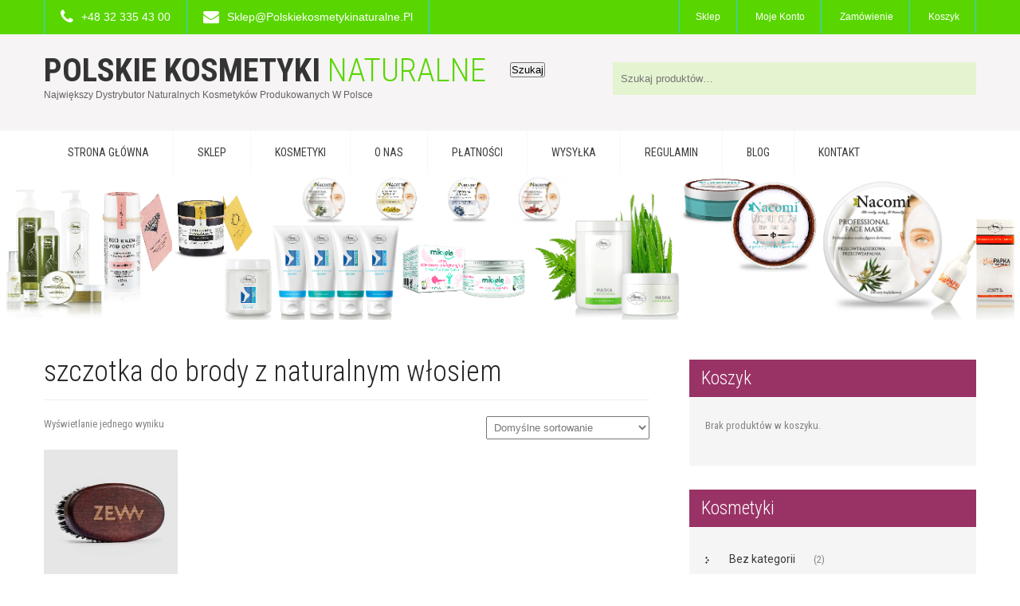

--- FILE ---
content_type: text/html; charset=UTF-8
request_url: https://polskiekosmetykinaturalne.pl/tag-produktu/szczotka-do-brody-z-naturalnym-wlosiem/
body_size: 16809
content:
<!DOCTYPE html>
<html lang="pl-PL">
<head>
<meta charset="UTF-8">
<meta name="SKYPE_TOOLBAR" content="SKYPE_TOOLBAR_PARSER_COMPATIBLE">
<meta name="viewport" content="width=device-width">
<link rel="profile" href="http://gmpg.org/xfn/11">
<link rel="pingback" href="https://polskiekosmetykinaturalne.pl/xmlrpc.php">
<!--[if lt IE 9]>
<script type="text/javascript" src="https://polskiekosmetykinaturalne.pl/wp-content/themes/shopzee-pro/js/html5.js"></script>
<link rel="stylesheet" href="https://polskiekosmetykinaturalne.pl/wp-content/themes/shopzee-pro/css/ie.css" type="text/css" media="all" />
<![endif]-->
<meta name='robots' content='index, follow, max-image-preview:large, max-snippet:-1, max-video-preview:-1' />
	<style>img:is([sizes="auto" i], [sizes^="auto," i]) { contain-intrinsic-size: 3000px 1500px }</style>
	
	<!-- This site is optimized with the Yoast SEO plugin v26.3 - https://yoast.com/wordpress/plugins/seo/ -->
	<title>szczotka do brody z naturalnym włosiem - Polskie Kosmetyki Naturalne</title>
	<link rel="canonical" href="https://polskiekosmetykinaturalne.pl/tag-produktu/szczotka-do-brody-z-naturalnym-wlosiem/" />
	<meta property="og:locale" content="pl_PL" />
	<meta property="og:type" content="article" />
	<meta property="og:title" content="szczotka do brody z naturalnym włosiem - Polskie Kosmetyki Naturalne" />
	<meta property="og:url" content="https://polskiekosmetykinaturalne.pl/tag-produktu/szczotka-do-brody-z-naturalnym-wlosiem/" />
	<meta property="og:site_name" content="Polskie Kosmetyki Naturalne" />
	<meta name="twitter:card" content="summary_large_image" />
	<script type="application/ld+json" class="yoast-schema-graph">{"@context":"https://schema.org","@graph":[{"@type":"CollectionPage","@id":"https://polskiekosmetykinaturalne.pl/tag-produktu/szczotka-do-brody-z-naturalnym-wlosiem/","url":"https://polskiekosmetykinaturalne.pl/tag-produktu/szczotka-do-brody-z-naturalnym-wlosiem/","name":"szczotka do brody z naturalnym włosiem - Polskie Kosmetyki Naturalne","isPartOf":{"@id":"https://polskiekosmetykinaturalne.pl/#website"},"primaryImageOfPage":{"@id":"https://polskiekosmetykinaturalne.pl/tag-produktu/szczotka-do-brody-z-naturalnym-wlosiem/#primaryimage"},"image":{"@id":"https://polskiekosmetykinaturalne.pl/tag-produktu/szczotka-do-brody-z-naturalnym-wlosiem/#primaryimage"},"thumbnailUrl":"https://polskiekosmetykinaturalne.pl/wp-content/uploads/2018/11/Szczotka_kompaktowa-600-570x570.jpg","breadcrumb":{"@id":"https://polskiekosmetykinaturalne.pl/tag-produktu/szczotka-do-brody-z-naturalnym-wlosiem/#breadcrumb"},"inLanguage":"pl-PL"},{"@type":"ImageObject","inLanguage":"pl-PL","@id":"https://polskiekosmetykinaturalne.pl/tag-produktu/szczotka-do-brody-z-naturalnym-wlosiem/#primaryimage","url":"https://polskiekosmetykinaturalne.pl/wp-content/uploads/2018/11/Szczotka_kompaktowa-600-570x570.jpg","contentUrl":"https://polskiekosmetykinaturalne.pl/wp-content/uploads/2018/11/Szczotka_kompaktowa-600-570x570.jpg","width":570,"height":570,"caption":"polskie kosmetyki naturalne"},{"@type":"BreadcrumbList","@id":"https://polskiekosmetykinaturalne.pl/tag-produktu/szczotka-do-brody-z-naturalnym-wlosiem/#breadcrumb","itemListElement":[{"@type":"ListItem","position":1,"name":"Strona główna","item":"https://polskiekosmetykinaturalne.pl/"},{"@type":"ListItem","position":2,"name":"szczotka do brody z naturalnym włosiem"}]},{"@type":"WebSite","@id":"https://polskiekosmetykinaturalne.pl/#website","url":"https://polskiekosmetykinaturalne.pl/","name":"Polskie Kosmetyki Naturalne","description":"Największy dystrybutor naturalnych  kosmetyków produkowanych w Polsce","publisher":{"@id":"https://polskiekosmetykinaturalne.pl/#organization"},"potentialAction":[{"@type":"SearchAction","target":{"@type":"EntryPoint","urlTemplate":"https://polskiekosmetykinaturalne.pl/?s={search_term_string}"},"query-input":{"@type":"PropertyValueSpecification","valueRequired":true,"valueName":"search_term_string"}}],"inLanguage":"pl-PL"},{"@type":"Organization","@id":"https://polskiekosmetykinaturalne.pl/#organization","name":"Polskie Kosmetyki Naturalne","url":"https://polskiekosmetykinaturalne.pl/","logo":{"@type":"ImageObject","inLanguage":"pl-PL","@id":"https://polskiekosmetykinaturalne.pl/#/schema/logo/image/","url":"https://polskiekosmetykinaturalne.pl/wp-content/uploads/2017/03/POKON-2.png","contentUrl":"https://polskiekosmetykinaturalne.pl/wp-content/uploads/2017/03/POKON-2.png","width":300,"height":250,"caption":"Polskie Kosmetyki Naturalne"},"image":{"@id":"https://polskiekosmetykinaturalne.pl/#/schema/logo/image/"},"sameAs":["https://www.facebook.com/Polskie-Kosmetyki-Naturalne-1241882605932738/"]}]}</script>
	<!-- / Yoast SEO plugin. -->


<link rel='dns-prefetch' href='//capi-automation.s3.us-east-2.amazonaws.com' />
<link rel='dns-prefetch' href='//fonts.googleapis.com' />
<link rel="alternate" type="application/rss+xml" title="Polskie Kosmetyki Naturalne &raquo; Kanał z wpisami" href="https://polskiekosmetykinaturalne.pl/feed/" />
<link rel="alternate" type="application/rss+xml" title="Polskie Kosmetyki Naturalne &raquo; Kanał z komentarzami" href="https://polskiekosmetykinaturalne.pl/comments/feed/" />
<link rel="alternate" type="application/rss+xml" title="Kanał Polskie Kosmetyki Naturalne &raquo; szczotka do brody z naturalnym włosiem Znacznik" href="https://polskiekosmetykinaturalne.pl/tag-produktu/szczotka-do-brody-z-naturalnym-wlosiem/feed/" />
<script type="text/javascript">
/* <![CDATA[ */
window._wpemojiSettings = {"baseUrl":"https:\/\/s.w.org\/images\/core\/emoji\/16.0.1\/72x72\/","ext":".png","svgUrl":"https:\/\/s.w.org\/images\/core\/emoji\/16.0.1\/svg\/","svgExt":".svg","source":{"concatemoji":"https:\/\/polskiekosmetykinaturalne.pl\/wp-includes\/js\/wp-emoji-release.min.js?ver=6.8.3"}};
/*! This file is auto-generated */
!function(s,n){var o,i,e;function c(e){try{var t={supportTests:e,timestamp:(new Date).valueOf()};sessionStorage.setItem(o,JSON.stringify(t))}catch(e){}}function p(e,t,n){e.clearRect(0,0,e.canvas.width,e.canvas.height),e.fillText(t,0,0);var t=new Uint32Array(e.getImageData(0,0,e.canvas.width,e.canvas.height).data),a=(e.clearRect(0,0,e.canvas.width,e.canvas.height),e.fillText(n,0,0),new Uint32Array(e.getImageData(0,0,e.canvas.width,e.canvas.height).data));return t.every(function(e,t){return e===a[t]})}function u(e,t){e.clearRect(0,0,e.canvas.width,e.canvas.height),e.fillText(t,0,0);for(var n=e.getImageData(16,16,1,1),a=0;a<n.data.length;a++)if(0!==n.data[a])return!1;return!0}function f(e,t,n,a){switch(t){case"flag":return n(e,"\ud83c\udff3\ufe0f\u200d\u26a7\ufe0f","\ud83c\udff3\ufe0f\u200b\u26a7\ufe0f")?!1:!n(e,"\ud83c\udde8\ud83c\uddf6","\ud83c\udde8\u200b\ud83c\uddf6")&&!n(e,"\ud83c\udff4\udb40\udc67\udb40\udc62\udb40\udc65\udb40\udc6e\udb40\udc67\udb40\udc7f","\ud83c\udff4\u200b\udb40\udc67\u200b\udb40\udc62\u200b\udb40\udc65\u200b\udb40\udc6e\u200b\udb40\udc67\u200b\udb40\udc7f");case"emoji":return!a(e,"\ud83e\udedf")}return!1}function g(e,t,n,a){var r="undefined"!=typeof WorkerGlobalScope&&self instanceof WorkerGlobalScope?new OffscreenCanvas(300,150):s.createElement("canvas"),o=r.getContext("2d",{willReadFrequently:!0}),i=(o.textBaseline="top",o.font="600 32px Arial",{});return e.forEach(function(e){i[e]=t(o,e,n,a)}),i}function t(e){var t=s.createElement("script");t.src=e,t.defer=!0,s.head.appendChild(t)}"undefined"!=typeof Promise&&(o="wpEmojiSettingsSupports",i=["flag","emoji"],n.supports={everything:!0,everythingExceptFlag:!0},e=new Promise(function(e){s.addEventListener("DOMContentLoaded",e,{once:!0})}),new Promise(function(t){var n=function(){try{var e=JSON.parse(sessionStorage.getItem(o));if("object"==typeof e&&"number"==typeof e.timestamp&&(new Date).valueOf()<e.timestamp+604800&&"object"==typeof e.supportTests)return e.supportTests}catch(e){}return null}();if(!n){if("undefined"!=typeof Worker&&"undefined"!=typeof OffscreenCanvas&&"undefined"!=typeof URL&&URL.createObjectURL&&"undefined"!=typeof Blob)try{var e="postMessage("+g.toString()+"("+[JSON.stringify(i),f.toString(),p.toString(),u.toString()].join(",")+"));",a=new Blob([e],{type:"text/javascript"}),r=new Worker(URL.createObjectURL(a),{name:"wpTestEmojiSupports"});return void(r.onmessage=function(e){c(n=e.data),r.terminate(),t(n)})}catch(e){}c(n=g(i,f,p,u))}t(n)}).then(function(e){for(var t in e)n.supports[t]=e[t],n.supports.everything=n.supports.everything&&n.supports[t],"flag"!==t&&(n.supports.everythingExceptFlag=n.supports.everythingExceptFlag&&n.supports[t]);n.supports.everythingExceptFlag=n.supports.everythingExceptFlag&&!n.supports.flag,n.DOMReady=!1,n.readyCallback=function(){n.DOMReady=!0}}).then(function(){return e}).then(function(){var e;n.supports.everything||(n.readyCallback(),(e=n.source||{}).concatemoji?t(e.concatemoji):e.wpemoji&&e.twemoji&&(t(e.twemoji),t(e.wpemoji)))}))}((window,document),window._wpemojiSettings);
/* ]]> */
</script>
<link rel='stylesheet' id='sbi_styles-css' href='https://polskiekosmetykinaturalne.pl/wp-content/plugins/instagram-feed/css/sbi-styles.min.css?ver=6.9.1' type='text/css' media='all' />
<style id='wp-emoji-styles-inline-css' type='text/css'>

	img.wp-smiley, img.emoji {
		display: inline !important;
		border: none !important;
		box-shadow: none !important;
		height: 1em !important;
		width: 1em !important;
		margin: 0 0.07em !important;
		vertical-align: -0.1em !important;
		background: none !important;
		padding: 0 !important;
	}
</style>
<link rel='stylesheet' id='wp-block-library-css' href='https://polskiekosmetykinaturalne.pl/wp-includes/css/dist/block-library/style.min.css?ver=6.8.3' type='text/css' media='all' />
<style id='classic-theme-styles-inline-css' type='text/css'>
/*! This file is auto-generated */
.wp-block-button__link{color:#fff;background-color:#32373c;border-radius:9999px;box-shadow:none;text-decoration:none;padding:calc(.667em + 2px) calc(1.333em + 2px);font-size:1.125em}.wp-block-file__button{background:#32373c;color:#fff;text-decoration:none}
</style>
<style id='global-styles-inline-css' type='text/css'>
:root{--wp--preset--aspect-ratio--square: 1;--wp--preset--aspect-ratio--4-3: 4/3;--wp--preset--aspect-ratio--3-4: 3/4;--wp--preset--aspect-ratio--3-2: 3/2;--wp--preset--aspect-ratio--2-3: 2/3;--wp--preset--aspect-ratio--16-9: 16/9;--wp--preset--aspect-ratio--9-16: 9/16;--wp--preset--color--black: #000000;--wp--preset--color--cyan-bluish-gray: #abb8c3;--wp--preset--color--white: #ffffff;--wp--preset--color--pale-pink: #f78da7;--wp--preset--color--vivid-red: #cf2e2e;--wp--preset--color--luminous-vivid-orange: #ff6900;--wp--preset--color--luminous-vivid-amber: #fcb900;--wp--preset--color--light-green-cyan: #7bdcb5;--wp--preset--color--vivid-green-cyan: #00d084;--wp--preset--color--pale-cyan-blue: #8ed1fc;--wp--preset--color--vivid-cyan-blue: #0693e3;--wp--preset--color--vivid-purple: #9b51e0;--wp--preset--gradient--vivid-cyan-blue-to-vivid-purple: linear-gradient(135deg,rgba(6,147,227,1) 0%,rgb(155,81,224) 100%);--wp--preset--gradient--light-green-cyan-to-vivid-green-cyan: linear-gradient(135deg,rgb(122,220,180) 0%,rgb(0,208,130) 100%);--wp--preset--gradient--luminous-vivid-amber-to-luminous-vivid-orange: linear-gradient(135deg,rgba(252,185,0,1) 0%,rgba(255,105,0,1) 100%);--wp--preset--gradient--luminous-vivid-orange-to-vivid-red: linear-gradient(135deg,rgba(255,105,0,1) 0%,rgb(207,46,46) 100%);--wp--preset--gradient--very-light-gray-to-cyan-bluish-gray: linear-gradient(135deg,rgb(238,238,238) 0%,rgb(169,184,195) 100%);--wp--preset--gradient--cool-to-warm-spectrum: linear-gradient(135deg,rgb(74,234,220) 0%,rgb(151,120,209) 20%,rgb(207,42,186) 40%,rgb(238,44,130) 60%,rgb(251,105,98) 80%,rgb(254,248,76) 100%);--wp--preset--gradient--blush-light-purple: linear-gradient(135deg,rgb(255,206,236) 0%,rgb(152,150,240) 100%);--wp--preset--gradient--blush-bordeaux: linear-gradient(135deg,rgb(254,205,165) 0%,rgb(254,45,45) 50%,rgb(107,0,62) 100%);--wp--preset--gradient--luminous-dusk: linear-gradient(135deg,rgb(255,203,112) 0%,rgb(199,81,192) 50%,rgb(65,88,208) 100%);--wp--preset--gradient--pale-ocean: linear-gradient(135deg,rgb(255,245,203) 0%,rgb(182,227,212) 50%,rgb(51,167,181) 100%);--wp--preset--gradient--electric-grass: linear-gradient(135deg,rgb(202,248,128) 0%,rgb(113,206,126) 100%);--wp--preset--gradient--midnight: linear-gradient(135deg,rgb(2,3,129) 0%,rgb(40,116,252) 100%);--wp--preset--font-size--small: 13px;--wp--preset--font-size--medium: 20px;--wp--preset--font-size--large: 36px;--wp--preset--font-size--x-large: 42px;--wp--preset--spacing--20: 0.44rem;--wp--preset--spacing--30: 0.67rem;--wp--preset--spacing--40: 1rem;--wp--preset--spacing--50: 1.5rem;--wp--preset--spacing--60: 2.25rem;--wp--preset--spacing--70: 3.38rem;--wp--preset--spacing--80: 5.06rem;--wp--preset--shadow--natural: 6px 6px 9px rgba(0, 0, 0, 0.2);--wp--preset--shadow--deep: 12px 12px 50px rgba(0, 0, 0, 0.4);--wp--preset--shadow--sharp: 6px 6px 0px rgba(0, 0, 0, 0.2);--wp--preset--shadow--outlined: 6px 6px 0px -3px rgba(255, 255, 255, 1), 6px 6px rgba(0, 0, 0, 1);--wp--preset--shadow--crisp: 6px 6px 0px rgba(0, 0, 0, 1);}:where(.is-layout-flex){gap: 0.5em;}:where(.is-layout-grid){gap: 0.5em;}body .is-layout-flex{display: flex;}.is-layout-flex{flex-wrap: wrap;align-items: center;}.is-layout-flex > :is(*, div){margin: 0;}body .is-layout-grid{display: grid;}.is-layout-grid > :is(*, div){margin: 0;}:where(.wp-block-columns.is-layout-flex){gap: 2em;}:where(.wp-block-columns.is-layout-grid){gap: 2em;}:where(.wp-block-post-template.is-layout-flex){gap: 1.25em;}:where(.wp-block-post-template.is-layout-grid){gap: 1.25em;}.has-black-color{color: var(--wp--preset--color--black) !important;}.has-cyan-bluish-gray-color{color: var(--wp--preset--color--cyan-bluish-gray) !important;}.has-white-color{color: var(--wp--preset--color--white) !important;}.has-pale-pink-color{color: var(--wp--preset--color--pale-pink) !important;}.has-vivid-red-color{color: var(--wp--preset--color--vivid-red) !important;}.has-luminous-vivid-orange-color{color: var(--wp--preset--color--luminous-vivid-orange) !important;}.has-luminous-vivid-amber-color{color: var(--wp--preset--color--luminous-vivid-amber) !important;}.has-light-green-cyan-color{color: var(--wp--preset--color--light-green-cyan) !important;}.has-vivid-green-cyan-color{color: var(--wp--preset--color--vivid-green-cyan) !important;}.has-pale-cyan-blue-color{color: var(--wp--preset--color--pale-cyan-blue) !important;}.has-vivid-cyan-blue-color{color: var(--wp--preset--color--vivid-cyan-blue) !important;}.has-vivid-purple-color{color: var(--wp--preset--color--vivid-purple) !important;}.has-black-background-color{background-color: var(--wp--preset--color--black) !important;}.has-cyan-bluish-gray-background-color{background-color: var(--wp--preset--color--cyan-bluish-gray) !important;}.has-white-background-color{background-color: var(--wp--preset--color--white) !important;}.has-pale-pink-background-color{background-color: var(--wp--preset--color--pale-pink) !important;}.has-vivid-red-background-color{background-color: var(--wp--preset--color--vivid-red) !important;}.has-luminous-vivid-orange-background-color{background-color: var(--wp--preset--color--luminous-vivid-orange) !important;}.has-luminous-vivid-amber-background-color{background-color: var(--wp--preset--color--luminous-vivid-amber) !important;}.has-light-green-cyan-background-color{background-color: var(--wp--preset--color--light-green-cyan) !important;}.has-vivid-green-cyan-background-color{background-color: var(--wp--preset--color--vivid-green-cyan) !important;}.has-pale-cyan-blue-background-color{background-color: var(--wp--preset--color--pale-cyan-blue) !important;}.has-vivid-cyan-blue-background-color{background-color: var(--wp--preset--color--vivid-cyan-blue) !important;}.has-vivid-purple-background-color{background-color: var(--wp--preset--color--vivid-purple) !important;}.has-black-border-color{border-color: var(--wp--preset--color--black) !important;}.has-cyan-bluish-gray-border-color{border-color: var(--wp--preset--color--cyan-bluish-gray) !important;}.has-white-border-color{border-color: var(--wp--preset--color--white) !important;}.has-pale-pink-border-color{border-color: var(--wp--preset--color--pale-pink) !important;}.has-vivid-red-border-color{border-color: var(--wp--preset--color--vivid-red) !important;}.has-luminous-vivid-orange-border-color{border-color: var(--wp--preset--color--luminous-vivid-orange) !important;}.has-luminous-vivid-amber-border-color{border-color: var(--wp--preset--color--luminous-vivid-amber) !important;}.has-light-green-cyan-border-color{border-color: var(--wp--preset--color--light-green-cyan) !important;}.has-vivid-green-cyan-border-color{border-color: var(--wp--preset--color--vivid-green-cyan) !important;}.has-pale-cyan-blue-border-color{border-color: var(--wp--preset--color--pale-cyan-blue) !important;}.has-vivid-cyan-blue-border-color{border-color: var(--wp--preset--color--vivid-cyan-blue) !important;}.has-vivid-purple-border-color{border-color: var(--wp--preset--color--vivid-purple) !important;}.has-vivid-cyan-blue-to-vivid-purple-gradient-background{background: var(--wp--preset--gradient--vivid-cyan-blue-to-vivid-purple) !important;}.has-light-green-cyan-to-vivid-green-cyan-gradient-background{background: var(--wp--preset--gradient--light-green-cyan-to-vivid-green-cyan) !important;}.has-luminous-vivid-amber-to-luminous-vivid-orange-gradient-background{background: var(--wp--preset--gradient--luminous-vivid-amber-to-luminous-vivid-orange) !important;}.has-luminous-vivid-orange-to-vivid-red-gradient-background{background: var(--wp--preset--gradient--luminous-vivid-orange-to-vivid-red) !important;}.has-very-light-gray-to-cyan-bluish-gray-gradient-background{background: var(--wp--preset--gradient--very-light-gray-to-cyan-bluish-gray) !important;}.has-cool-to-warm-spectrum-gradient-background{background: var(--wp--preset--gradient--cool-to-warm-spectrum) !important;}.has-blush-light-purple-gradient-background{background: var(--wp--preset--gradient--blush-light-purple) !important;}.has-blush-bordeaux-gradient-background{background: var(--wp--preset--gradient--blush-bordeaux) !important;}.has-luminous-dusk-gradient-background{background: var(--wp--preset--gradient--luminous-dusk) !important;}.has-pale-ocean-gradient-background{background: var(--wp--preset--gradient--pale-ocean) !important;}.has-electric-grass-gradient-background{background: var(--wp--preset--gradient--electric-grass) !important;}.has-midnight-gradient-background{background: var(--wp--preset--gradient--midnight) !important;}.has-small-font-size{font-size: var(--wp--preset--font-size--small) !important;}.has-medium-font-size{font-size: var(--wp--preset--font-size--medium) !important;}.has-large-font-size{font-size: var(--wp--preset--font-size--large) !important;}.has-x-large-font-size{font-size: var(--wp--preset--font-size--x-large) !important;}
:where(.wp-block-post-template.is-layout-flex){gap: 1.25em;}:where(.wp-block-post-template.is-layout-grid){gap: 1.25em;}
:where(.wp-block-columns.is-layout-flex){gap: 2em;}:where(.wp-block-columns.is-layout-grid){gap: 2em;}
:root :where(.wp-block-pullquote){font-size: 1.5em;line-height: 1.6;}
</style>
<link rel='stylesheet' id='woocommerce-layout-css' href='https://polskiekosmetykinaturalne.pl/wp-content/plugins/woocommerce/assets/css/woocommerce-layout.css?ver=10.3.4' type='text/css' media='all' />
<link rel='stylesheet' id='woocommerce-smallscreen-css' href='https://polskiekosmetykinaturalne.pl/wp-content/plugins/woocommerce/assets/css/woocommerce-smallscreen.css?ver=10.3.4' type='text/css' media='only screen and (max-width: 768px)' />
<link rel='stylesheet' id='woocommerce-general-css' href='https://polskiekosmetykinaturalne.pl/wp-content/plugins/woocommerce/assets/css/woocommerce.css?ver=10.3.4' type='text/css' media='all' />
<style id='woocommerce-inline-inline-css' type='text/css'>
.woocommerce form .form-row .required { visibility: visible; }
</style>
<link rel='stylesheet' id='brands-styles-css' href='https://polskiekosmetykinaturalne.pl/wp-content/plugins/woocommerce/assets/css/brands.css?ver=10.3.4' type='text/css' media='all' />
<link rel='stylesheet' id='skt_shopzee-oswald-gfonts-css' href='//fonts.googleapis.com/css?family=Oswald%3A400%2C700%2C300&#038;ver=6.8.3' type='text/css' media='all' />
<link rel='stylesheet' id='skt_shopzee-robotocond-gfonts-css' href='//fonts.googleapis.com/css?family=Roboto+Condensed%3A400%2C300%2C700&#038;ver=6.8.3' type='text/css' media='all' />
<link rel='stylesheet' id='skt_shopzee-roboto-gfonts-css' href='//fonts.googleapis.com/css?family=Roboto%3A400%2C700&#038;ver=6.8.3' type='text/css' media='all' />
<link rel='stylesheet' id='skt_shopzee-cabin-gfonts-css' href='//fonts.googleapis.com/css?family=Cabin%3A400%2C700%2C400italic&#038;ver=6.8.3' type='text/css' media='all' />
<link rel='stylesheet' id='skt_shopzee-basic-style-css' href='https://polskiekosmetykinaturalne.pl/wp-content/themes/shopzee-pro/style.css?ver=6.8.3' type='text/css' media='all' />
<link rel='stylesheet' id='skt_shopzee-owl-style-css' href='https://polskiekosmetykinaturalne.pl/wp-content/themes/shopzee-pro/css/owl.carousel.css?ver=6.8.3' type='text/css' media='all' />
<link rel='stylesheet' id='skt_shopzee-editor-style-css' href='https://polskiekosmetykinaturalne.pl/wp-content/themes/shopzee-pro/editor-style.css?ver=6.8.3' type='text/css' media='all' />
<link rel='stylesheet' id='skt_shopzee-base-style-css' href='https://polskiekosmetykinaturalne.pl/wp-content/themes/shopzee-pro/css/style_base.css?ver=6.8.3' type='text/css' media='all' />
<link rel='stylesheet' id='skt_shopzee-prettyphoto-style-css' href='https://polskiekosmetykinaturalne.pl/wp-content/themes/shopzee-pro/css/prettyPhoto.css?ver=6.8.3' type='text/css' media='all' />
<link rel='stylesheet' id='skt_shopzee-font-awesome-style-css' href='https://polskiekosmetykinaturalne.pl/wp-content/themes/shopzee-pro/css/font-awesome.min.css?ver=6.8.3' type='text/css' media='all' />
<link rel='stylesheet' id='skt_shopzee-responsive-style-css' href='https://polskiekosmetykinaturalne.pl/wp-content/themes/shopzee-pro/css/theme-responsive.css?ver=6.8.3' type='text/css' media='all' />
<link rel='stylesheet' id='payu-gateway-css' href='https://polskiekosmetykinaturalne.pl/wp-content/plugins/woo-payu-payment-gateway/assets/css/payu-gateway.css?ver=2.9.0' type='text/css' media='all' />
<script type="text/javascript" src="https://polskiekosmetykinaturalne.pl/wp-includes/js/jquery/jquery.min.js?ver=3.7.1" id="jquery-core-js"></script>
<script type="text/javascript" src="https://polskiekosmetykinaturalne.pl/wp-includes/js/jquery/jquery-migrate.min.js?ver=3.4.1" id="jquery-migrate-js"></script>
<script type="text/javascript" src="https://polskiekosmetykinaturalne.pl/wp-content/plugins/woocommerce/assets/js/jquery-blockui/jquery.blockUI.min.js?ver=2.7.0-wc.10.3.4" id="wc-jquery-blockui-js" defer="defer" data-wp-strategy="defer"></script>
<script type="text/javascript" id="wc-add-to-cart-js-extra">
/* <![CDATA[ */
var wc_add_to_cart_params = {"ajax_url":"\/wp-admin\/admin-ajax.php","wc_ajax_url":"\/?wc-ajax=%%endpoint%%","i18n_view_cart":"Zobacz koszyk","cart_url":"https:\/\/polskiekosmetykinaturalne.pl\/koszyk\/","is_cart":"","cart_redirect_after_add":"no"};
/* ]]> */
</script>
<script type="text/javascript" src="https://polskiekosmetykinaturalne.pl/wp-content/plugins/woocommerce/assets/js/frontend/add-to-cart.min.js?ver=10.3.4" id="wc-add-to-cart-js" defer="defer" data-wp-strategy="defer"></script>
<script type="text/javascript" src="https://polskiekosmetykinaturalne.pl/wp-content/plugins/woocommerce/assets/js/js-cookie/js.cookie.min.js?ver=2.1.4-wc.10.3.4" id="wc-js-cookie-js" defer="defer" data-wp-strategy="defer"></script>
<script type="text/javascript" id="woocommerce-js-extra">
/* <![CDATA[ */
var woocommerce_params = {"ajax_url":"\/wp-admin\/admin-ajax.php","wc_ajax_url":"\/?wc-ajax=%%endpoint%%","i18n_password_show":"Poka\u017c has\u0142o","i18n_password_hide":"Ukryj has\u0142o"};
/* ]]> */
</script>
<script type="text/javascript" src="https://polskiekosmetykinaturalne.pl/wp-content/plugins/woocommerce/assets/js/frontend/woocommerce.min.js?ver=10.3.4" id="woocommerce-js" defer="defer" data-wp-strategy="defer"></script>
<script type="text/javascript" src="https://polskiekosmetykinaturalne.pl/wp-content/themes/shopzee-pro/js/jquery-1.9.1.min.js?ver=6.8.3" id="skt_shopzee-owljsmin-js"></script>
<script type="text/javascript" src="https://polskiekosmetykinaturalne.pl/wp-content/themes/shopzee-pro/js/owl.carousel.js?ver=6.8.3" id="skt_shopzee-owljsscripts-js"></script>
<script type="text/javascript" src="https://polskiekosmetykinaturalne.pl/wp-content/themes/shopzee-pro/js/jquery.prettyPhoto.js?ver=6.8.3" id="skt_shopzee-prettyphoto-script-js"></script>
<script type="text/javascript" src="https://polskiekosmetykinaturalne.pl/wp-content/themes/shopzee-pro/js/custom.js?ver=6.8.3" id="skt_shopzee-customscripts-js"></script>
<script type="text/javascript" src="https://polskiekosmetykinaturalne.pl/wp-content/themes/shopzee-pro/js/filter-gallery.js?ver=6.8.3" id="skt_shopzee-filter-scripts-js"></script>
<link rel="https://api.w.org/" href="https://polskiekosmetykinaturalne.pl/wp-json/" /><link rel="alternate" title="JSON" type="application/json" href="https://polskiekosmetykinaturalne.pl/wp-json/wp/v2/product_tag/2401" /><link rel="EditURI" type="application/rsd+xml" title="RSD" href="https://polskiekosmetykinaturalne.pl/xmlrpc.php?rsd" />
<meta name="generator" content="WordPress 6.8.3" />
<meta name="generator" content="WooCommerce 10.3.4" />
<style></style><link href='http://fonts.googleapis.com/css?family=Roboto+Condensed' rel='stylesheet' type='text/css' /><link href='http://fonts.googleapis.com/css?family=Roboto+Condensed' rel='stylesheet' type='text/css' /><link href='http://fonts.googleapis.com/css?family=Arimo' rel='stylesheet' type='text/css' /><link href='http://fonts.googleapis.com/css?family=Roboto+Condensed' rel='stylesheet' type='text/css' /><link href='http://fonts.googleapis.com/css?family=Roboto+Condensed' rel='stylesheet' type='text/css' /><link href='http://fonts.googleapis.com/css?family=Roboto+Condensed' rel='stylesheet' type='text/css' /><link href='http://fonts.googleapis.com/css?family=Arimo' rel='stylesheet' type='text/css' /><link href='http://fonts.googleapis.com/css?family=Roboto+Condensed' rel='stylesheet' type='text/css' /><link href='http://fonts.googleapis.com/css?family=Roboto+Condensed' rel='stylesheet' type='text/css' /><link href='http://fonts.googleapis.com/css?family=Roboto+Condensed' rel='stylesheet' type='text/css' /><link href='http://fonts.googleapis.com/css?family=Roboto+Condensed' rel='stylesheet' type='text/css' /><link href='http://fonts.googleapis.com/css?family=Roboto+Condensed' rel='stylesheet' type='text/css' /><link href='http://fonts.googleapis.com/css?family=Roboto+Condensed' rel='stylesheet' type='text/css' /><link href='http://fonts.googleapis.com/css?family=Roboto+Condensed' rel='stylesheet' type='text/css' /><link href='http://fonts.googleapis.com/css?family=Roboto+Condensed' rel='stylesheet' type='text/css' /><link href='http://fonts.googleapis.com/css?family=Roboto+Condensed' rel='stylesheet' type='text/css' /><style>body{font-family:Roboto Condensed; font-size:13px; color:#858484; font-weight:normal; text-transform:none; font-style:normal;}.header .header-inner .logo h1{font-family:Roboto Condensed; font-size:41px; color:#343434; font-weight:bold; text-transform:uppercase; font-style:normal;}.header .header-inner .logo h1 span{color:#59d600;}.header .header-inner .logo a span.tagline{font-family:Arimo; font-size:12px; color:#636363; font-weight:normal; text-transform:capitalize; font-style:normal;}.header .header-inner .logo img{height:88px;}.signin_wrap{background-color:#59d600; color:#ffffff; }.signin_wrap ul li, .signin_wrap ul li:first-child, {border-color:#59d600;}.signin_wrap ul li a{color:#ffffff;}.signin_wrap ul li a:hover, .signin_wrap ul li.current_page_item a, .signin_wrap ul li.current_page_item ul li a:hover, .signin_wrap ul li a.current-menu-ancestor a.parent{color:#000000;}#sidebar .price_slider_wrapper .ui-widget-content{background-color:#cccccc;}#sidebar .ui-slider .ui-slider-handle{background-color:#282828;}#sidebar .ui-slider .ui-slider-range{background-color:#59d600;}.header{background-color:#f6f4f4;}.header .header-inner .nav ul li a{font-family:Roboto Condensed; font-size:14px; color:#3e3e3e; font-weight:normal; text-transform:uppercase; font-style:normal;}.header .header-inner .header-nav, .header .header-inner .nav ul li:hover > ul{background-color:#ffffff;}.header .header-inner .nav ul li a, .header .header-inner .nav ul li ul li a{border-color:#f8f8f8;}.header .header-inner .nav ul li a:hover, .header .header-inner .nav ul li.current_page_item a, .header .header-inner .nav ul li.current_page_item ul li a:hover, .header .header-inner .nav ul li.current-menu-ancestor a.parent{ background-color:#59d600; color:#ffffff;  }.toggle a{ background-color:#59d600; }.slide_info h2{font-family:Roboto Condensed; font-size:29px; color:#474646; font-weight:400; text-transform:uppercase; font-style:normal;}.slide_info h2 strong{font-family:Roboto Condensed; font-size:59px; color:#252525; font-weight:bold; text-transform:uppercase; font-style:normal;}.slide_info p{font-family:Arimo; font-size:14px; color:#343333; font-weight:normal; text-transform:inherit; font-style:normal;}.slide_info a.sldbutton{ background-color:#dd3333;  color:#ffffff; }.slide_info a.sldbutton:hover{ background-color:#59d600;}.nivo-controlNav a{background-color:#000000}.nivo-controlNav a.active{background-color:#59d600;}h2.section_title{font-family:Roboto Condensed; font-size:28px; color:#3a3a3a; font-weight:400; text-transform:uppercase; font-style:normal;}.three_column{background-color:#59d600; }.three_column h3{color:#ffffff;  background-color:rgba(238,238,34,0.4);}.three_column:hover h3{border-color:#eeee22;}.whychooseus-box:hover h3, .products-box:hover h5, .newproductgallery ul#portfolio li a:hover h5{color:#59d600;}.whychooseus-box{color:#b2b1b1; border-color:#eeeeee; box-shadow:0 0 10px #f0efef; -moz-box-shadow:0 0 10px #f0efef; -webkit-box-shadow:0 0 10px #f0efef; }.whychooseus-box:hover{color:#474646;}.whychooseus-box:hover{border-color:#59d600; box-shadow:0 3px 0 0 #59d600; -moz-box-shadow:0 3px 0 0#59d600; -webkit-box-shadow:0 3px 0 0 #59d600; }.newproductgallery ul#portfolio li img{background-color:#ffffff; border-color:#e9e9e9;}.news-box {color:#ffffff; background-color:#59d600; box-shadow:-25px -25px 0px 0px #edecec; -moz-box-shadow:-25px -25px 0px 0px #edecec; -webkit-box-shadow:-25px -25px 0px 0px #edecec; }.date-news .byadmin-date{border-color:#616161;}.news{border-color:#ffffff;}.date-news{background-color:#515151; border-color:#515151; box-shadow:0 0 0 1px #616161 inset; -moz-box-shadow:0 0 0 1px #616161 inset; -webkit-box-shadow:0 0 0 1px #616161 inset; }.tm_description{background:#ffffff; font-family:Roboto Condensed; font-size:14px; color:#858484; font-weight:normal; text-transform:none; font-style:italic;}.tm_description:before{border-bottom-color:#ffffff;}.client-info strong, .client-info strong a{color:#202322;}.team-social-icon a{color:#ffffff; background:#282828;}.team-social-icon a:hover{color:#ffffff; background:#59d600; }.clientlogo{border-color:#d9d9d9;}.clientlogo:hover{border-color:#59d600;}a, #testimonials ul li h6, .woocommerce div.product p.price, .woocommerce div.product span.price, .star-rating{color:#993366;}.woocommerce-MyAccount-navigation li.is-active a, .woocommerce-MyAccount-navigation li a:hover, .woocommerce span.onsale{background:#993366;}a:hover, .newproductfilter ul#filter li a{color:#282828;}.social-icons a{color:#ffffff !important; background:#282828;}.social-icons a:hover{color:#ffffff !important; background:#1e73be; }.newproductfilter ul#filter li.current a, .customNavigation a i:hover, .news-box .view-all-btn a:hover, .men-goggles .view-all-btn a:hover, .products-box .prodbuy a, .view-all-btn a, #contactform_main input[type='submit'], .wpcf7 form input[type='submit'], .button, #commentform input#submit, input.search-submit, .post-password-form input[type=submit], p.read-more a, .accordion-box h2:before, .pagination ul li span, .pagination ul li a, .woocommerce #respond input#submit.alt, .woocommerce a.button.alt, .woocommerce button.button.alt, .woocommerce input.button.alt{background-color:#59d600; color:#ffffff;}.customNavigation a i, .news-box .view-all-btn a, .men-goggles .view-all-btn a, .view-all-btn a:hover, #contactform_main input[type='submit']:hover, .wpcf7 form input[type='submit']:hover, .button:hover, #commentform input#submit:hover, input.search-submit:hover, .post-password-form input[type=submit]:hover, p.read-more a:hover, .pagination ul li .current, .pagination ul li a:hover, .woocommerce #respond input#submit.alt:hover, .woocommerce a.button.alt:hover, .woocommerce button.button.alt:hover, .woocommerce input.button.alt:hover{background-color:#727272; color:#ffffff;}#footer-wrapper{background-color:#1c1c1c; color:#d1d0d0;}.copyright-wrapper{background-color:#000000;}.footer h3{font-family:Roboto Condensed; font-size:19px; color:#ffffff; font-weight:normal; text-transform:uppercase; font-style:normal;}.footer h3 span{border-color:#59d600;}.footer a, .copyright-wrapper a:hover, .footer ul li a, .footer ul li{color:#d6d6d6;}.footer a:hover, .copyright-wrapper a, .footer ul li a:hover, .footer ul li.current_page_item a{color:#59d600;}h3.widget-title, .searchbox-icon, .woocommerce-product-search input[type='submit']{background-color:#993366; color:#ffffff;}aside.widget{background-color:#f5f5f5;}#sidebar ul li{border-color:#d0cfcf;}.searchbox-input, .woocommerce-product-search input[type='search']{background-color:#e5f4d0;}.photobooth .gallery ul li{box-shadow:-13px -13px 0px 0px #f5f5f5; -moz-box-shadow:-13px -13px 0px 0px #f5f5f5; -webkit-box-shadow:-13px -13px 0px 0px #f5f5f5; }.photobooth .gallery ul li:hover{ background:#1874c1; float:left; z-index:999; background:url(https://polskiekosmetykinaturalne.pl/wp-content/themes/shopzee-pro/images/zoom-icon.png) 50% 50% no-repeat #1874c1; }.photobooth .filter-gallery ul li.current a{ border-color:#1874c1;  color:#1874c1;}.photobooth .gallery ul li{box-shadow:-13px -13px 0px 0px 1; -moz-box-shadow:-13px -13px 0px 0px 1; -webkit-box-shadow:-13px -13px 0px 0px 1; }iframe{ border-color:#ffffff; }h1{font-family:Roboto Condensed; font-size:36px; color:#242424; font-weight:300; text-transform:none; font-style:normal;}h2{font-family:Roboto Condensed; font-size:32px; color:#242424; font-weight:300; text-transform:none; font-style:normal;}h3{font-family:Roboto Condensed; font-size:23px; color:#242424; font-weight:300; text-transform:none; font-style:normal;}h4{font-family:Roboto Condensed; font-size:19px; color:#0e0e0e; font-weight:bold; text-transform:none; font-style:normal;}h5{font-family:Roboto Condensed; font-size:16px; color:#4d4e4e; font-weight:normal; text-transform:none; font-style:normal;}h6{font-family:Roboto Condensed; font-size:15px; color:#242424; font-weight:normal; text-transform:none; font-style:normal;}</style>	<script type="text/javascript">
    jQuery(document).ready(function() {
        jQuery('#example_showhidden').click(function() {
            jQuery('#section-example_text_hidden').fadeToggle(400);
        });
        if (jQuery('#example_showhidden:checked').val() !== undefined) {
            jQuery('#section-example_text_hidden').show();
        }
    });
    </script>	<noscript><style>.woocommerce-product-gallery{ opacity: 1 !important; }</style></noscript>
				<script  type="text/javascript">
				!function(f,b,e,v,n,t,s){if(f.fbq)return;n=f.fbq=function(){n.callMethod?
					n.callMethod.apply(n,arguments):n.queue.push(arguments)};if(!f._fbq)f._fbq=n;
					n.push=n;n.loaded=!0;n.version='2.0';n.queue=[];t=b.createElement(e);t.async=!0;
					t.src=v;s=b.getElementsByTagName(e)[0];s.parentNode.insertBefore(t,s)}(window,
					document,'script','https://connect.facebook.net/en_US/fbevents.js');
			</script>
			<!-- WooCommerce Facebook Integration Begin -->
			<script  type="text/javascript">

				fbq('init', '419396636171442', {}, {
    "agent": "woocommerce_0-10.3.4-3.5.12"
});

				document.addEventListener( 'DOMContentLoaded', function() {
					// Insert placeholder for events injected when a product is added to the cart through AJAX.
					document.body.insertAdjacentHTML( 'beforeend', '<div class=\"wc-facebook-pixel-event-placeholder\"></div>' );
				}, false );

			</script>
			<!-- WooCommerce Facebook Integration End -->
				<style type="text/css">
		
	</style>
	<link rel="icon" href="https://polskiekosmetykinaturalne.pl/wp-content/uploads/2017/03/icon.png" sizes="32x32" />
<link rel="icon" href="https://polskiekosmetykinaturalne.pl/wp-content/uploads/2017/03/icon.png" sizes="192x192" />
<link rel="apple-touch-icon" href="https://polskiekosmetykinaturalne.pl/wp-content/uploads/2017/03/icon.png" />
<meta name="msapplication-TileImage" content="https://polskiekosmetykinaturalne.pl/wp-content/uploads/2017/03/icon.png" />
</head>

<body class="archive tax-product_tag term-szczotka-do-brody-z-naturalnym-wlosiem term-2401 wp-theme-shopzee-pro theme-shopzee-pro woocommerce woocommerce-page woocommerce-no-js">
<div id="main">

<div class="signin_wrap">
<div class="container">
    <div class="widget-left">
                    <ul><li><i class="fa fa-phone"></i><a href="tel:+48323354300">+48 32 335 43 00</a></li><li><i class="fa fa-envelope"></i><a href="sklep@polskiekosmetykinaturalne.pl">sklep@polskiekosmetykinaturalne.pl</a></li>
		</ul>
		            </div><!--widget-left-->
    
    <div class="widget-right">
                  <div class="topnav"> 
              <div class="menu-menu-2-container"><ul id="menu-menu-2" class="menu"><li id="menu-item-3962" class="menu-item menu-item-type-post_type menu-item-object-page menu-item-3962"><a href="https://polskiekosmetykinaturalne.pl/sklep/">Sklep</a></li>
<li id="menu-item-3959" class="menu-item menu-item-type-post_type menu-item-object-page menu-item-3959"><a href="https://polskiekosmetykinaturalne.pl/moje-konto/">Moje konto</a></li>
<li id="menu-item-3960" class="menu-item menu-item-type-post_type menu-item-object-page menu-item-3960"><a href="https://polskiekosmetykinaturalne.pl/zamowienie/">Zamówienie</a></li>
<li id="menu-item-3961" class="menu-item menu-item-type-post_type menu-item-object-page menu-item-3961"><a href="https://polskiekosmetykinaturalne.pl/koszyk/">Koszyk</a></li>
</ul></div>           </div>
            </div><!--widget-right-->

<div class="clear"></div>   
</div><!--container-->  
</div><!--end signin_wrap-->

<div class="header">
        <div class="header-inner">
        	<div class="container">
                <div class="logo">
                    <a href="https://polskiekosmetykinaturalne.pl/">
                                                    <h1>Polskie Kosmetyki Naturalne</h1>
                            <span class="tagline">Największy dystrybutor naturalnych  kosmetyków produkowanych w Polsce</span>
                                            </a>
                 </div><!-- logo -->  

              <div class="header-right">  
              
               
					<h6 style="display:none">Wyszukaj</h6><form role="search" method="get" class="woocommerce-product-search" action="https://polskiekosmetykinaturalne.pl/">
	<label class="screen-reader-text" for="woocommerce-product-search-field-0">Szukaj:</label>
	<input type="search" id="woocommerce-product-search-field-0" class="search-field" placeholder="Szukaj produktów&hellip;" value="" name="s" />
	<button type="submit" value="Szukaj" class="">Szukaj</button>
	<input type="hidden" name="post_type" value="product" />
</form>
                 
                    
                <div class="clear"></div>
                </div><!--header-right-->
				
                
                
                
                <div class="clear"></div>
             </div><!--container-->   

                <div class="header-nav">
                <div class="toggle">
                    <a class="toggleMenu" href="#">Menu</a>
                </div><!-- toggle -->
                <div class="nav">                   
                    <div class="menu-menu-1-container"><ul id="menu-menu-1" class="menu"><li id="menu-item-3969" class="menu-item menu-item-type-custom menu-item-object-custom menu-item-home menu-item-3969"><a href="https://polskiekosmetykinaturalne.pl/">Strona główna</a></li>
<li id="menu-item-3978" class="menu-item menu-item-type-post_type menu-item-object-page menu-item-has-children menu-item-3978"><a href="https://polskiekosmetykinaturalne.pl/sklep/">Sklep</a>
<ul class="sub-menu">
	<li id="menu-item-3973" class="menu-item menu-item-type-post_type menu-item-object-page menu-item-3973"><a href="https://polskiekosmetykinaturalne.pl/koszyk/">Koszyk</a></li>
	<li id="menu-item-3974" class="menu-item menu-item-type-post_type menu-item-object-page menu-item-3974"><a href="https://polskiekosmetykinaturalne.pl/moje-konto/">Moje konto</a></li>
	<li id="menu-item-3979" class="menu-item menu-item-type-post_type menu-item-object-page menu-item-3979"><a href="https://polskiekosmetykinaturalne.pl/zamowienie/">Zamówienie</a></li>
</ul>
</li>
<li id="menu-item-2023" class="menu-item menu-item-type-custom menu-item-object-custom menu-item-has-children menu-item-2023"><a href="https://polskiekosmetykinaturalne.pl/kategoria-produktu/k-o-s-m-e-t-y-k-i/">KOSMETYKI</a>
<ul class="sub-menu">
	<li id="menu-item-2026" class="menu-item menu-item-type-custom menu-item-object-custom menu-item-has-children menu-item-2026"><a href="https://polskiekosmetykinaturalne.pl/kategoria-produktu/k-o-s-m-e-t-y-k-i/cialo/">CIAŁO #1</a>
	<ul class="sub-menu">
		<li id="menu-item-2027" class="menu-item menu-item-type-custom menu-item-object-custom menu-item-2027"><a href="https://polskiekosmetykinaturalne.pl/kategoria-produktu/k-o-s-m-e-t-y-k-i/cialo/balsam-do-ciala/">balsam do ciała</a></li>
		<li id="menu-item-2042" class="menu-item menu-item-type-custom menu-item-object-custom menu-item-2042"><a href="https://polskiekosmetykinaturalne.pl/kategoria-produktu/k-o-s-m-e-t-y-k-i/cialo/olejek-do-ciala/">olejek do ciała</a></li>
		<li id="menu-item-2034" class="menu-item menu-item-type-custom menu-item-object-custom menu-item-2034"><a href="https://polskiekosmetykinaturalne.pl/kategoria-produktu/k-o-s-m-e-t-y-k-i/cialo/maslo-i-mus-do-ciala/?v=44df766bb458">masło i mus do ciała</a></li>
		<li id="menu-item-2031" class="menu-item menu-item-type-custom menu-item-object-custom menu-item-2031"><a href="https://polskiekosmetykinaturalne.pl/kategoria-produktu/k-o-s-m-e-t-y-k-i/cialo/krem-do-ciala-szyji-dekoldu/?v=44df766bb458">krem do ciała szyji dekoldu</a></li>
		<li id="menu-item-2043" class="menu-item menu-item-type-custom menu-item-object-custom menu-item-2043"><a href="https://polskiekosmetykinaturalne.pl/kategoria-produktu/k-o-s-m-e-t-y-k-i/cialo/peeling-do-ciala/">peeling do ciała</a></li>
		<li id="menu-item-2033" class="menu-item menu-item-type-custom menu-item-object-custom menu-item-2033"><a href="https://polskiekosmetykinaturalne.pl/kategoria-produktu/k-o-s-m-e-t-y-k-i/cialo/maska-i-tonik-do-ciala/?v=44df766bb458">maska i tonik do ciała</a></li>
		<li id="menu-item-2036" class="menu-item menu-item-type-custom menu-item-object-custom menu-item-2036"><a href="https://polskiekosmetykinaturalne.pl/kategoria-produktu/k-o-s-m-e-t-y-k-i/cialo/mydlo/">mydło</a></li>
		<li id="menu-item-2029" class="menu-item menu-item-type-custom menu-item-object-custom menu-item-2029"><a href="https://polskiekosmetykinaturalne.pl/kategoria-produktu/k-o-s-m-e-t-y-k-i/cialo/do-masazu-ciala/">do masażu ciała</a></li>
	</ul>
</li>
	<li id="menu-item-2040" class="menu-item menu-item-type-custom menu-item-object-custom menu-item-has-children menu-item-2040"><a href="https://polskiekosmetykinaturalne.pl/kategoria-produktu/k-o-s-m-e-t-y-k-i/cialo/">CIAŁO #2</a>
	<ul class="sub-menu">
		<li id="menu-item-2044" class="menu-item menu-item-type-custom menu-item-object-custom menu-item-2044"><a href="https://polskiekosmetykinaturalne.pl/kategoria-produktu/k-o-s-m-e-t-y-k-i/cialo/pielegnacja-rak/">pielęgnacja rąk</a></li>
		<li id="menu-item-2045" class="menu-item menu-item-type-custom menu-item-object-custom menu-item-2045"><a href="https://polskiekosmetykinaturalne.pl/kategoria-produktu/k-o-s-m-e-t-y-k-i/cialo/pielegnacja-stop/">pielęgnacja stóp</a></li>
		<li id="menu-item-2047" class="menu-item menu-item-type-custom menu-item-object-custom menu-item-2047"><a href="https://polskiekosmetykinaturalne.pl/kategoria-produktu/k-o-s-m-e-t-y-k-i/cialo/pod-prysznic/">pod prysznic</a></li>
		<li id="menu-item-2028" class="menu-item menu-item-type-custom menu-item-object-custom menu-item-2028"><a href="https://polskiekosmetykinaturalne.pl/kategoria-produktu/k-o-s-m-e-t-y-k-i/cialo/do-kapieli/">do kąpieli</a></li>
		<li id="menu-item-2030" class="menu-item menu-item-type-custom menu-item-object-custom menu-item-2030"><a href="https://polskiekosmetykinaturalne.pl/kategoria-produktu/k-o-s-m-e-t-y-k-i/cialo/higiena-intymna/">higiena intymna</a></li>
		<li id="menu-item-2037" class="menu-item menu-item-type-custom menu-item-object-custom menu-item-2037"><a href="https://polskiekosmetykinaturalne.pl/kategoria-produktu/k-o-s-m-e-t-y-k-i/cialo/ochrona-przeciwsloneczna/">ochrona przeciwsłoneczna</a></li>
		<li id="menu-item-2046" class="menu-item menu-item-type-custom menu-item-object-custom menu-item-2046"><a href="https://polskiekosmetykinaturalne.pl/kategoria-produktu/k-o-s-m-e-t-y-k-i/cialo/po-opalaniu/">po opalaniu</a></li>
		<li id="menu-item-4253" class="menu-item menu-item-type-custom menu-item-object-custom menu-item-4253"><a href="https://polskiekosmetykinaturalne.pl/kategoria-produktu/k-o-s-m-e-t-y-k-i/cialo/dezodoranty">dezodoranty</a></li>
		<li id="menu-item-4043" class="menu-item menu-item-type-custom menu-item-object-custom menu-item-4043"><a href="https://polskiekosmetykinaturalne.pl/kategoria-produktu/k-o-s-m-e-t-y-k-i/cialo/masc/">maść</a></li>
	</ul>
</li>
	<li id="menu-item-2055" class="menu-item menu-item-type-custom menu-item-object-custom menu-item-has-children menu-item-2055"><a href="https://polskiekosmetykinaturalne.pl/kategoria-produktu/k-o-s-m-e-t-y-k-i/twarz/">TWARZ #1</a>
	<ul class="sub-menu">
		<li id="menu-item-2062" class="menu-item menu-item-type-custom menu-item-object-custom menu-item-2062"><a href="https://polskiekosmetykinaturalne.pl/kategoria-produktu/k-o-s-m-e-t-y-k-i/twarz/krem-do-twarzy/">krem do twarzy</a></li>
		<li id="menu-item-2063" class="menu-item menu-item-type-custom menu-item-object-custom menu-item-2063"><a href="https://polskiekosmetykinaturalne.pl/kategoria-produktu/k-o-s-m-e-t-y-k-i/twarz/krem-pod-oczy/">krem pod oczy</a></li>
		<li id="menu-item-2066" class="menu-item menu-item-type-custom menu-item-object-custom menu-item-2066"><a href="https://polskiekosmetykinaturalne.pl/kategoria-produktu/k-o-s-m-e-t-y-k-i/twarz/olejek-do-twarzy/">olejek do twarzy</a></li>
		<li id="menu-item-2070" class="menu-item menu-item-type-custom menu-item-object-custom menu-item-2070"><a href="https://polskiekosmetykinaturalne.pl/kategoria-produktu/k-o-s-m-e-t-y-k-i/twarz/serum-do-twarzy-i-serum-pod-oczy/?v=44df766bb458">serum do twarzy i serum pod oczy</a></li>
		<li id="menu-item-2067" class="menu-item menu-item-type-custom menu-item-object-custom menu-item-2067"><a href="https://polskiekosmetykinaturalne.pl/kategoria-produktu/k-o-s-m-e-t-y-k-i/twarz/peeling-do-twarzy/">peeling do twarzy</a></li>
		<li id="menu-item-2064" class="menu-item menu-item-type-custom menu-item-object-custom menu-item-2064"><a href="https://polskiekosmetykinaturalne.pl/kategoria-produktu/k-o-s-m-e-t-y-k-i/twarz/maska/">maska</a></li>
		<li id="menu-item-2068" class="menu-item menu-item-type-custom menu-item-object-custom menu-item-2068"><a href="https://polskiekosmetykinaturalne.pl/kategoria-produktu/k-o-s-m-e-t-y-k-i/twarz/pomadki-i-balsamy-do-ust/?v=44df766bb458">pomadki i balsamy do ust</a></li>
	</ul>
</li>
	<li id="menu-item-2056" class="menu-item menu-item-type-custom menu-item-object-custom menu-item-has-children menu-item-2056"><a href="https://polskiekosmetykinaturalne.pl/kategoria-produktu/k-o-s-m-e-t-y-k-i/twarz/">TWARZ #2</a>
	<ul class="sub-menu">
		<li id="menu-item-2058" class="menu-item menu-item-type-custom menu-item-object-custom menu-item-2058"><a href="https://polskiekosmetykinaturalne.pl/kategoria-produktu/k-o-s-m-e-t-y-k-i/twarz/demakijaz/">demakijaż</a></li>
		<li id="menu-item-2072" class="menu-item menu-item-type-custom menu-item-object-custom menu-item-2072"><a href="https://polskiekosmetykinaturalne.pl/kategoria-produktu/k-o-s-m-e-t-y-k-i/twarz/tonik/">tonik</a></li>
		<li id="menu-item-2073" class="menu-item menu-item-type-custom menu-item-object-custom menu-item-2073"><a href="https://polskiekosmetykinaturalne.pl/kategoria-produktu/k-o-s-m-e-t-y-k-i/twarz/zel-do-twarzy/">żel do twarzy</a></li>
		<li id="menu-item-2061" class="menu-item menu-item-type-custom menu-item-object-custom menu-item-2061"><a href="https://polskiekosmetykinaturalne.pl/kategoria-produktu/k-o-s-m-e-t-y-k-i/twarz/krem-bb/">krem BB</a></li>
		<li id="menu-item-2065" class="menu-item menu-item-type-custom menu-item-object-custom menu-item-2065"><a href="https://polskiekosmetykinaturalne.pl/kategoria-produktu/k-o-s-m-e-t-y-k-i/twarz/ochrona-przeciwsloneczna-twarz/">ochrona przeciwsłoneczna</a></li>
		<li id="menu-item-2060" class="menu-item menu-item-type-custom menu-item-object-custom menu-item-2060"><a href="https://polskiekosmetykinaturalne.pl/kategoria-produktu/k-o-s-m-e-t-y-k-i/twarz/kolagen/">kolagen</a></li>
		<li id="menu-item-3602" class="menu-item menu-item-type-custom menu-item-object-custom menu-item-3602"><a href="https://polskiekosmetykinaturalne.pl/kategoria-produktu/k-o-s-m-e-t-y-k-i/twarz/do-masazu-twarzy/?v=44df766bb458">do masażu twarzy</a></li>
	</ul>
</li>
	<li id="menu-item-2074" class="menu-item menu-item-type-custom menu-item-object-custom menu-item-has-children menu-item-2074"><a href="https://polskiekosmetykinaturalne.pl/kategoria-produktu/k-o-s-m-e-t-y-k-i/wlosy/">WŁOSY</a>
	<ul class="sub-menu">
		<li id="menu-item-2079" class="menu-item menu-item-type-custom menu-item-object-custom menu-item-2079"><a href="https://polskiekosmetykinaturalne.pl/kategoria-produktu/k-o-s-m-e-t-y-k-i/wlosy/szampon-do-wlosow/">szampon do włosów</a></li>
		<li id="menu-item-2076" class="menu-item menu-item-type-custom menu-item-object-custom menu-item-2076"><a href="https://polskiekosmetykinaturalne.pl/kategoria-produktu/k-o-s-m-e-t-y-k-i/wlosy/odzywka-do-wlosow/">odżywka do włosów</a></li>
		<li id="menu-item-2077" class="menu-item menu-item-type-custom menu-item-object-custom menu-item-2077"><a href="https://polskiekosmetykinaturalne.pl/kategoria-produktu/k-o-s-m-e-t-y-k-i/wlosy/olejek-do-wlosow/">olejek do włosów</a></li>
		<li id="menu-item-2075" class="menu-item menu-item-type-custom menu-item-object-custom menu-item-2075"><a href="https://polskiekosmetykinaturalne.pl/kategoria-produktu/k-o-s-m-e-t-y-k-i/wlosy/maska-do-wlosow/">maska do włosów</a></li>
		<li id="menu-item-2078" class="menu-item menu-item-type-custom menu-item-object-custom menu-item-2078"><a href="https://polskiekosmetykinaturalne.pl/kategoria-produktu/k-o-s-m-e-t-y-k-i/wlosy/serum/">serum</a></li>
		<li id="menu-item-3604" class="menu-item menu-item-type-custom menu-item-object-custom menu-item-3604"><a href="https://polskiekosmetykinaturalne.pl/kategoria-produktu/k-o-s-m-e-t-y-k-i/wlosy/pasta-do-wlosow/?v=44df766bb458">pasta do włosów</a></li>
	</ul>
</li>
	<li id="menu-item-2080" class="menu-item menu-item-type-custom menu-item-object-custom menu-item-has-children menu-item-2080"><a href="https://polskiekosmetykinaturalne.pl/kategoria-produktu/k-o-s-m-e-t-y-k-i/mama-i-dziecko/">MAMA I DZIECKO</a>
	<ul class="sub-menu">
		<li id="menu-item-2082" class="menu-item menu-item-type-custom menu-item-object-custom menu-item-2082"><a href="https://polskiekosmetykinaturalne.pl/kategoria-produktu/k-o-s-m-e-t-y-k-i/mama-i-dziecko/dla-kobiet-w-ciazy/">dla kobiet w ciąży</a></li>
		<li id="menu-item-2086" class="menu-item menu-item-type-custom menu-item-object-custom menu-item-2086"><a href="https://polskiekosmetykinaturalne.pl/kategoria-produktu/k-o-s-m-e-t-y-k-i/mama-i-dziecko/balsamy-kremy-i-olejki-dla-dzieci/?v=44df766bb458">balsamy kremy i olejki dla dzieci</a></li>
		<li id="menu-item-2083" class="menu-item menu-item-type-custom menu-item-object-custom menu-item-2083"><a href="https://polskiekosmetykinaturalne.pl/kategoria-produktu/k-o-s-m-e-t-y-k-i/mama-i-dziecko/kosmetyki-do-mycia-ciala-dla-dzieci/">kosmetyki do mycia ciała dla dzieci</a></li>
		<li id="menu-item-2084" class="menu-item menu-item-type-custom menu-item-object-custom menu-item-2084"><a href="https://polskiekosmetykinaturalne.pl/kategoria-produktu/k-o-s-m-e-t-y-k-i/mama-i-dziecko/kosmetyki-do-mycia-wlosow-dla-dzieci/">kosmetyki do mycia włosów dla dzieci</a></li>
	</ul>
</li>
	<li id="menu-item-2088" class="menu-item menu-item-type-custom menu-item-object-custom menu-item-has-children menu-item-2088"><a href="https://polskiekosmetykinaturalne.pl/kategoria-produktu/k-o-s-m-e-t-y-k-i/kosmetyki-dla-mezczyzn/">KOSMETYKI DLA MĘŻCZYZN</a>
	<ul class="sub-menu">
		<li id="menu-item-2089" class="menu-item menu-item-type-custom menu-item-object-custom menu-item-2089"><a href="https://polskiekosmetykinaturalne.pl/kategoria-produktu/k-o-s-m-e-t-y-k-i/kosmetyki-dla-mezczyzn/akcesoria/">akcesoria</a></li>
		<li id="menu-item-2092" class="menu-item menu-item-type-custom menu-item-object-custom menu-item-2092"><a href="https://polskiekosmetykinaturalne.pl/kategoria-produktu/k-o-s-m-e-t-y-k-i/kosmetyki-dla-mezczyzn/mydlo-i-zel-pod-prysznic/?v=44df766bb458">mydło i żel pod prysznic</a></li>
		<li id="menu-item-2091" class="menu-item menu-item-type-custom menu-item-object-custom menu-item-2091"><a href="https://polskiekosmetykinaturalne.pl/kategoria-produktu/k-o-s-m-e-t-y-k-i/kosmetyki-dla-mezczyzn/meska-pielegnacja-twarzy/">męska pielęgnacja twarzy</a></li>
		<li id="menu-item-2094" class="menu-item menu-item-type-custom menu-item-object-custom menu-item-2094"><a href="https://polskiekosmetykinaturalne.pl/kategoria-produktu/k-o-s-m-e-t-y-k-i/kosmetyki-dla-mezczyzn/meska-pielegnacja-wlosow/">męska pielęgnacja włosów</a></li>
		<li id="menu-item-2090" class="menu-item menu-item-type-custom menu-item-object-custom menu-item-2090"><a href="https://polskiekosmetykinaturalne.pl/kategoria-produktu/k-o-s-m-e-t-y-k-i/kosmetyki-dla-mezczyzn/pielegnacja-brody/">pielęgnacja brody</a></li>
		<li id="menu-item-2093" class="menu-item menu-item-type-custom menu-item-object-custom menu-item-2093"><a href="https://polskiekosmetykinaturalne.pl/kategoria-produktu/k-o-s-m-e-t-y-k-i/kosmetyki-dla-mezczyzn/perfumy-meskie/">perfumy męskie</a></li>
	</ul>
</li>
	<li id="menu-item-2097" class="menu-item menu-item-type-custom menu-item-object-custom menu-item-2097"><a href="https://polskiekosmetykinaturalne.pl/kategoria-produktu/k-o-s-m-e-t-y-k-i/surowce-kosmetyczne/">SUROWCE KOSMETYCZNE</a></li>
	<li id="menu-item-2098" class="menu-item menu-item-type-custom menu-item-object-custom menu-item-2098"><a href="https://polskiekosmetykinaturalne.pl/kategoria-produktu/k-o-s-m-e-t-y-k-i/zestawy-kosmetykow/">ZESTAWY KOSMETYKÓW</a></li>
</ul>
</li>
<li id="menu-item-3975" class="menu-item menu-item-type-post_type menu-item-object-page menu-item-3975"><a href="https://polskiekosmetykinaturalne.pl/o-nas/">O nas</a></li>
<li id="menu-item-3976" class="menu-item menu-item-type-post_type menu-item-object-page menu-item-3976"><a href="https://polskiekosmetykinaturalne.pl/platnosci/">PŁATNOŚCI</a></li>
<li id="menu-item-4346" class="menu-item menu-item-type-post_type menu-item-object-page menu-item-4346"><a href="https://polskiekosmetykinaturalne.pl/szybka-wysylka/">WYSYŁKA</a></li>
<li id="menu-item-3977" class="menu-item menu-item-type-post_type menu-item-object-page menu-item-3977"><a href="https://polskiekosmetykinaturalne.pl/regulamin/">Regulamin</a></li>
<li id="menu-item-3970" class="menu-item menu-item-type-post_type menu-item-object-page menu-item-has-children menu-item-3970"><a href="https://polskiekosmetykinaturalne.pl/blog/">Blog</a>
<ul class="sub-menu">
	<li id="menu-item-3971" class="menu-item menu-item-type-post_type menu-item-object-page menu-item-3971"><a href="https://polskiekosmetykinaturalne.pl/instagram-polskich-kosmetykow-naturalnych/">Instagram Polskich Kosmetyków Naturalnych</a></li>
</ul>
</li>
<li id="menu-item-3972" class="menu-item menu-item-type-post_type menu-item-object-page menu-item-3972"><a href="https://polskiekosmetykinaturalne.pl/kontakt/">KONTAKT</a></li>
</ul></div>                    <div class="clear"></div>
                </div><!-- nav -->
                <div class="clear"></div>
                </div><!--header-nav-->
                
                    </div><!-- header-inner -->
</div><!-- header -->

        
			<div class="innerbanner">                 
          <img src="https://polskiekosmetykinaturalne.pl/wp-content/uploads/2017/03/cropped-m.png" alt="">      </div> 
	  


<style>
</style>

<div class="content-area">
    <div class="middle-align">
        <div class="site-main woocomerceright" id="sitemain">
			
			
				<h1 class="page-title">szczotka do brody z naturalnym włosiem</h1>

			
			
			
				<div class="woocommerce-notices-wrapper"></div><p class="woocommerce-result-count" role="alert" aria-relevant="all" >
	Wyświetlanie jednego wyniku</p>
<form class="woocommerce-ordering" method="get">
		<select
		name="orderby"
		class="orderby"
					aria-label="Zamówienie w sklepie"
			>
					<option value="menu_order"  selected='selected'>Domyślne sortowanie</option>
					<option value="popularity" >Sortuj wg popularności</option>
					<option value="rating" >Sortuj wg średniej oceny</option>
					<option value="date" >Sortuj od najnowszych</option>
					<option value="price" >Sortuj po cenie od najniższej</option>
					<option value="price-desc" >Sortuj po cenie od najwyższej</option>
			</select>
	<input type="hidden" name="paged" value="1" />
	</form>

				<ul class="products columns-4">

																					<li class="product type-product post-4751 status-publish first instock product_cat-akcesoria product_cat-kosmetyki-dla-mezczyzn product_cat-zew-for-men product_tag-pan-drwal product_tag-szczotka-dla-prodaczka product_tag-szczotka-do-brody product_tag-szczotka-do-brody-z-naturalnym-wlosiem has-post-thumbnail taxable shipping-taxable purchasable product-type-simple">
	<a href="https://polskiekosmetykinaturalne.pl/sklep/kompaktowa-szczotka-brodacza/" class="woocommerce-LoopProduct-link woocommerce-loop-product__link"><img width="300" height="300" src="https://polskiekosmetykinaturalne.pl/wp-content/uploads/2018/11/Szczotka_kompaktowa-600-570x570-300x300.jpg" class="attachment-woocommerce_thumbnail size-woocommerce_thumbnail" alt="polskie kosmetyki naturalne" decoding="async" fetchpriority="high" srcset="https://polskiekosmetykinaturalne.pl/wp-content/uploads/2018/11/Szczotka_kompaktowa-600-570x570-300x300.jpg 300w, https://polskiekosmetykinaturalne.pl/wp-content/uploads/2018/11/Szczotka_kompaktowa-600-570x570-150x150.jpg 150w, https://polskiekosmetykinaturalne.pl/wp-content/uploads/2018/11/Szczotka_kompaktowa-600-570x570-100x100.jpg 100w, https://polskiekosmetykinaturalne.pl/wp-content/uploads/2018/11/Szczotka_kompaktowa-600-570x570.jpg 570w" sizes="(max-width: 300px) 100vw, 300px" /><h2 class="woocommerce-loop-product__title">Kompaktowa Szczotka Brodacza</h2>
	<span class="price"><span class="woocommerce-Price-amount amount"><bdi>50,00&nbsp;<span class="woocommerce-Price-currencySymbol">&#122;&#322;</span></bdi></span> <small class="woocommerce-price-suffix">z VAT</small></span>
</a><a href="/tag-produktu/szczotka-do-brody-z-naturalnym-wlosiem/?add-to-cart=4751" aria-describedby="woocommerce_loop_add_to_cart_link_describedby_4751" data-quantity="1" class="button product_type_simple add_to_cart_button ajax_add_to_cart" data-product_id="4751" data-product_sku="" aria-label="Dodaj do koszyka: &bdquo;Kompaktowa Szczotka Brodacza&rdquo;" rel="nofollow" data-success_message="&ldquo;Kompaktowa Szczotka Brodacza&rdquo; został dodany do twojego koszyka" role="button">Dodaj do koszyka</a>	<span id="woocommerce_loop_add_to_cart_link_describedby_4751" class="screen-reader-text">
			</span>
</li>
									
				</ul>

				
				        </div>
        		</div>
<div id="sidebar" >
    
    <h3 class="widget-title">Koszyk</h3><aside id="%1$s" class="widget %2$s"><div class="hide_cart_widget_if_empty"><div class="widget_shopping_cart_content"></div></div></aside><h3 class="widget-title">Kosmetyki</h3><aside id="%1$s" class="widget %2$s"><ul class="product-categories"><li class="cat-item cat-item-2308"><a href="https://polskiekosmetykinaturalne.pl/kategoria-produktu/bez-kategorii/">Bez kategorii</a> <span class="count">(2)</span></li>
<li class="cat-item cat-item-65 cat-parent"><a href="https://polskiekosmetykinaturalne.pl/kategoria-produktu/k-o-s-m-e-t-y-k-i/">K O S M E T Y K I</a> <span class="count">(443)</span></li>
<li class="cat-item cat-item-60 cat-parent"><a href="https://polskiekosmetykinaturalne.pl/kategoria-produktu/producenci/">P R O D U C E N C I</a> <span class="count">(436)</span></li>
</ul></aside>
		
		<h3 class="widget-title">Nowości na Blogu</h3><aside id="%1$s" class="widget %2$s">
		<ul>
											<li>
					<a href="https://polskiekosmetykinaturalne.pl/manaslu-outdoor/">Manaslu Outdoor</a>
									</li>
											<li>
					<a href="https://polskiekosmetykinaturalne.pl/promocja-pielegnacja-twarzy-szyi-i-dekoltu-kremy-z-serii-gocranberry/">Promocja pielęgnacja twarzy szyi i dekoltu kremy z serii gocranberry</a>
									</li>
											<li>
					<a href="https://polskiekosmetykinaturalne.pl/sensum-mare-dermocosmetics/">SENSUM MARE Dermocosmetics</a>
									</li>
											<li>
					<a href="https://polskiekosmetykinaturalne.pl/zmieniamy-przyzwyczajenia-kosmetyczne/">Zmieniamy przyzwyczajenia kosmetyczne</a>
									</li>
											<li>
					<a href="https://polskiekosmetykinaturalne.pl/olej-mineralny-w-kosmetykach/">OLEJ MINERALNY W KOSMETYKACH</a>
									</li>
											<li>
					<a href="https://polskiekosmetykinaturalne.pl/nowosci-make-me-bio/">NOWOŚCI MAKE ME BIO</a>
									</li>
											<li>
					<a href="https://polskiekosmetykinaturalne.pl/promocja-na-dzien-matki/">PROMOCJA NA DZIEŃ MATKI</a>
									</li>
											<li>
					<a href="https://polskiekosmetykinaturalne.pl/nowe-produkty-sylveco/">NOWE PRODUKTY SYLVECO</a>
									</li>
											<li>
					<a href="https://polskiekosmetykinaturalne.pl/zew-for-men/">ZEW for men</a>
									</li>
											<li>
					<a href="https://polskiekosmetykinaturalne.pl/fitomed/">Fitomed</a>
									</li>
											<li>
					<a href="https://polskiekosmetykinaturalne.pl/pan-drwal/">Pan Drwal</a>
									</li>
											<li>
					<a href="https://polskiekosmetykinaturalne.pl/jadwiga/">Jadwiga</a>
									</li>
											<li>
					<a href="https://polskiekosmetykinaturalne.pl/be-organic/">Be Organic</a>
									</li>
											<li>
					<a href="https://polskiekosmetykinaturalne.pl/clochee-simply-organic/">Clochee Simply Organic</a>
									</li>
											<li>
					<a href="https://polskiekosmetykinaturalne.pl/make-me-bio/">Make Me Bio</a>
									</li>
					</ul>

		</aside><h3 class="widget-title">Akceptujemy Karty Płatnicze</h3><aside id="%1$s" class="widget %2$s">			<div class="textwidget"><!-- PayPal Logo --><table border="0" cellpadding="10" cellspacing="0" align="center"><tbody><tr><td align="center"></td></tr><tr><td align="center"><a href="https://www.paypal.com/pl/webapps/mpp/paypal-popup" title="Jak działa PayPal" onclick="javascript:window.open('https://www.paypal.com/pl/webapps/mpp/paypal-popup','WIPaypal','toolbar=no, location=no, directories=no, status=no, menubar=no, scrollbars=yes, resizable=yes, width=1060, height=700'); return false;"><img src="https://www.paypalobjects.com/webstatic/mktg/logo-center/banner_pl_just_pp_319x110.jpg" border="0" alt="Znaki akceptacji PayPal" /></a></td></tr></tbody></table><!-- PayPal Logo --></div>
		</aside><h3 class="widget-title">Instagram</h3><aside id="%1$s" class="widget %2$s">			<div class="textwidget">
<div id="sb_instagram"  class="sbi sbi_mob_col_1 sbi_tab_col_2 sbi_col_4 sbi_disable_mobile" style="padding-bottom: 10px; width: 100%;"	 data-feedid="*1"  data-res="auto" data-cols="4" data-colsmobile="1" data-colstablet="2" data-num="20" data-nummobile="" data-item-padding="5"	 data-shortcode-atts="{}"  data-postid="" data-locatornonce="acb60e4461" data-imageaspectratio="1:1" data-sbi-flags="favorLocal">
	
	<div id="sbi_images"  style="gap: 10px;">
			</div>

	<div id="sbi_load" >

	
			<span class="sbi_follow_btn sbi_custom" >
			<a target="_blank"
				rel="nofollow noopener"  href="https://www.instagram.com/17841405127183235/" style="background: rgb(153,51,102);">
				<svg class="svg-inline--fa fa-instagram fa-w-14" aria-hidden="true" data-fa-processed="" aria-label="Instagram" data-prefix="fab" data-icon="instagram" role="img" viewBox="0 0 448 512">
                    <path fill="currentColor" d="M224.1 141c-63.6 0-114.9 51.3-114.9 114.9s51.3 114.9 114.9 114.9S339 319.5 339 255.9 287.7 141 224.1 141zm0 189.6c-41.1 0-74.7-33.5-74.7-74.7s33.5-74.7 74.7-74.7 74.7 33.5 74.7 74.7-33.6 74.7-74.7 74.7zm146.4-194.3c0 14.9-12 26.8-26.8 26.8-14.9 0-26.8-12-26.8-26.8s12-26.8 26.8-26.8 26.8 12 26.8 26.8zm76.1 27.2c-1.7-35.9-9.9-67.7-36.2-93.9-26.2-26.2-58-34.4-93.9-36.2-37-2.1-147.9-2.1-184.9 0-35.8 1.7-67.6 9.9-93.9 36.1s-34.4 58-36.2 93.9c-2.1 37-2.1 147.9 0 184.9 1.7 35.9 9.9 67.7 36.2 93.9s58 34.4 93.9 36.2c37 2.1 147.9 2.1 184.9 0 35.9-1.7 67.7-9.9 93.9-36.2 26.2-26.2 34.4-58 36.2-93.9 2.1-37 2.1-147.8 0-184.8zM398.8 388c-7.8 19.6-22.9 34.7-42.6 42.6-29.5 11.7-99.5 9-132.1 9s-102.7 2.6-132.1-9c-19.6-7.8-34.7-22.9-42.6-42.6-11.7-29.5-9-99.5-9-132.1s-2.6-102.7 9-132.1c7.8-19.6 22.9-34.7 42.6-42.6 29.5-11.7 99.5-9 132.1-9s102.7-2.6 132.1 9c19.6 7.8 34.7 22.9 42.6 42.6 11.7 29.5 9 99.5 9 132.1s2.7 102.7-9 132.1z"></path>
                </svg>				<span>Wejdź na Instagram</span>
			</a>
		</span>
	
</div>
		<span class="sbi_resized_image_data" data-feed-id="*1"
		  data-resized="[]">
	</span>
	</div>

<script type="text/javascript">var sb_instagram_js_options = {"font_method":"svg","placeholder":"https:\/\/polskiekosmetykinaturalne.pl\/wp-content\/plugins\/instagram-feed\/img\/placeholder.png","resized_url":"https:\/\/polskiekosmetykinaturalne.pl\/wp-content\/uploads\/sb-instagram-feed-images\/","ajax_url":"https:\/\/polskiekosmetykinaturalne.pl\/wp-admin\/admin-ajax.php"};</script><script type='text/javascript' src='https://polskiekosmetykinaturalne.pl/wp-content/plugins/instagram-feed/js/sbi-scripts.min.js?ver=6.9.1'></script></div>
		</aside>	
</div><!-- sidebar -->

		</div>
	</div>
    <div class="clear"></div>
    </div>
    <div class="clear"></div>
</div>
<div id="footer-wrapper">

    <div class="container">
		<div class="footer">   


<div class="cols-3">    
            
				  
             	<div class="widget-column-1">   
                                   <h3><img src="https://polskiekosmetykinaturalne.pl/wp-content/uploads/2017/05/cc-badges-ppmcvdam.png" / ></h3>
                  
                
	               <p class="parastyle">Zapraszamy do zapoznania się z bogatą ofertą kosmetyków naturalnych oraz listą firm, które produkują w Polsce dla Nas i dla Was te wspaniałe, naturalne, hypoalergiczne, wegańskie i ekologiczne kosmetyki ponieważ WSPIERAMY POLSKI RYNEK<br />
                  PHU Polteam ul. Szpitalna 8/126 44-190 Knurów, Poland</p>
            <div class="phone-no">             
			                    <i class="fa fa-envelope-o"></i> <a href="mailto:sklep@polskiekosmetykinaturalne.pl"> sklep@polskiekosmetykinaturalne.pl</a>
                <div class="clear"></div> 
                	                    <i class="fa fa-phone"></i> +48 32 335 43 00                <div class="clear"></div>  
                                <div class="clear"></div>
            </div>                  
                <div class="clear"></div>                
			   </div>                  
			       
             
                <div class="widget-column-2">          
                    <h3>My Account<span></span></h3>
                    <div class="menu-menu-3-container"><ul id="menu-menu-3" class="menu"><li id="menu-item-3965" class="menu-item menu-item-type-post_type menu-item-object-page menu-item-3965"><a href="https://polskiekosmetykinaturalne.pl/o-nas/">O nas</a></li>
<li id="menu-item-3967" class="menu-item menu-item-type-post_type menu-item-object-page menu-item-3967"><a href="https://polskiekosmetykinaturalne.pl/kontakt/">KONTAKT</a></li>
<li id="menu-item-3966" class="menu-item menu-item-type-post_type menu-item-object-page menu-item-3966"><a href="https://polskiekosmetykinaturalne.pl/platnosci/">PŁATNOŚCI</a></li>
<li id="menu-item-4164" class="menu-item menu-item-type-custom menu-item-object-custom menu-item-4164"><a href="https://polskiekosmetykinaturalne.pl/szybka-wysylka">Dostawa Produktu</a></li>
<li id="menu-item-3968" class="menu-item menu-item-type-post_type menu-item-object-page menu-item-3968"><a href="https://polskiekosmetykinaturalne.pl/regulamin/">Regulamin</a></li>
<li id="menu-item-5092" class="menu-item menu-item-type-post_type menu-item-object-page menu-item-privacy-policy menu-item-5092"><a rel="privacy-policy" href="https://polskiekosmetykinaturalne.pl/polityka-prywatnosci/">Polityka prywatności</a></li>
<li id="menu-item-3964" class="menu-item menu-item-type-post_type menu-item-object-page menu-item-3964"><a href="https://polskiekosmetykinaturalne.pl/blog/">Blog</a></li>
<li id="menu-item-3963" class="menu-item menu-item-type-post_type menu-item-object-page menu-item-3963"><a href="https://polskiekosmetykinaturalne.pl/instagram-polskich-kosmetykow-naturalnych/">Instagram Polskich Kosmetyków Naturalnych</a></li>
</ul></div>                </div>             
                        
            
                           <div class="widget-column-3">                
				 <h3>Menu<span></span></h3>
                 <div class="menu-menu-3-container"><ul id="menu-menu-4" class="menu"><li class="menu-item menu-item-type-post_type menu-item-object-page menu-item-3965"><a href="https://polskiekosmetykinaturalne.pl/o-nas/">O nas</a></li>
<li class="menu-item menu-item-type-post_type menu-item-object-page menu-item-3967"><a href="https://polskiekosmetykinaturalne.pl/kontakt/">KONTAKT</a></li>
<li class="menu-item menu-item-type-post_type menu-item-object-page menu-item-3966"><a href="https://polskiekosmetykinaturalne.pl/platnosci/">PŁATNOŚCI</a></li>
<li class="menu-item menu-item-type-custom menu-item-object-custom menu-item-4164"><a href="https://polskiekosmetykinaturalne.pl/szybka-wysylka">Dostawa Produktu</a></li>
<li class="menu-item menu-item-type-post_type menu-item-object-page menu-item-3968"><a href="https://polskiekosmetykinaturalne.pl/regulamin/">Regulamin</a></li>
<li class="menu-item menu-item-type-post_type menu-item-object-page menu-item-privacy-policy menu-item-5092"><a rel="privacy-policy" href="https://polskiekosmetykinaturalne.pl/polityka-prywatnosci/">Polityka prywatności</a></li>
<li class="menu-item menu-item-type-post_type menu-item-object-page menu-item-3964"><a href="https://polskiekosmetykinaturalne.pl/blog/">Blog</a></li>
<li class="menu-item menu-item-type-post_type menu-item-object-page menu-item-3963"><a href="https://polskiekosmetykinaturalne.pl/instagram-polskich-kosmetykow-naturalnych/">Instagram Polskich Kosmetyków Naturalnych</a></li>
</ul></div>               </div>
            
            
    <div class="clear"></div>   
            
</div><!--end .cols-3-->  
  
 
		</div><!--end .footer-->
    </div><!--end .container-->
        
        <div class="copyright-wrapper">
        	<div class="container">
            	<div class="copyright-txt">&copy; 2025 <a href="#">Polskie Kosmetyki Naturalne.</a> All Rights Reserved </div>
				<div class="design-by">Design by <a href="https://www.polteam.pl/" target="_blank">Polteam</a></div></div>
            <div class="clear"></div>
        </div>
    </div>
<script type="speculationrules">
{"prefetch":[{"source":"document","where":{"and":[{"href_matches":"\/*"},{"not":{"href_matches":["\/wp-*.php","\/wp-admin\/*","\/wp-content\/uploads\/*","\/wp-content\/*","\/wp-content\/plugins\/*","\/wp-content\/themes\/shopzee-pro\/*","\/*\\?(.+)"]}},{"not":{"selector_matches":"a[rel~=\"nofollow\"]"}},{"not":{"selector_matches":".no-prefetch, .no-prefetch a"}}]},"eagerness":"conservative"}]}
</script>
<!-- Instagram Feed JS -->
<script type="text/javascript">
var sbiajaxurl = "https://polskiekosmetykinaturalne.pl/wp-admin/admin-ajax.php";
</script>
			<!-- Facebook Pixel Code -->
			<noscript>
				<img
					height="1"
					width="1"
					style="display:none"
					alt="fbpx"
					src="https://www.facebook.com/tr?id=419396636171442&ev=PageView&noscript=1"
				/>
			</noscript>
			<!-- End Facebook Pixel Code -->
				<script type='text/javascript'>
		(function () {
			var c = document.body.className;
			c = c.replace(/woocommerce-no-js/, 'woocommerce-js');
			document.body.className = c;
		})();
	</script>
	<link rel='stylesheet' id='wc-blocks-style-css' href='https://polskiekosmetykinaturalne.pl/wp-content/plugins/woocommerce/assets/client/blocks/wc-blocks.css?ver=wc-10.3.4' type='text/css' media='all' />
<script type="text/javascript" src="https://polskiekosmetykinaturalne.pl/wp-content/plugins/woo-payu-payment-gateway/assets/js/payu-gateway.js?ver=2.9.0" id="payu-gateway-js"></script>
<script type="text/javascript" src="https://polskiekosmetykinaturalne.pl/wp-content/plugins/woocommerce/assets/js/sourcebuster/sourcebuster.min.js?ver=10.3.4" id="sourcebuster-js-js"></script>
<script type="text/javascript" id="wc-order-attribution-js-extra">
/* <![CDATA[ */
var wc_order_attribution = {"params":{"lifetime":1.0e-5,"session":30,"base64":false,"ajaxurl":"https:\/\/polskiekosmetykinaturalne.pl\/wp-admin\/admin-ajax.php","prefix":"wc_order_attribution_","allowTracking":true},"fields":{"source_type":"current.typ","referrer":"current_add.rf","utm_campaign":"current.cmp","utm_source":"current.src","utm_medium":"current.mdm","utm_content":"current.cnt","utm_id":"current.id","utm_term":"current.trm","utm_source_platform":"current.plt","utm_creative_format":"current.fmt","utm_marketing_tactic":"current.tct","session_entry":"current_add.ep","session_start_time":"current_add.fd","session_pages":"session.pgs","session_count":"udata.vst","user_agent":"udata.uag"}};
/* ]]> */
</script>
<script type="text/javascript" src="https://polskiekosmetykinaturalne.pl/wp-content/plugins/woocommerce/assets/js/frontend/order-attribution.min.js?ver=10.3.4" id="wc-order-attribution-js"></script>
<script type="text/javascript" src="https://capi-automation.s3.us-east-2.amazonaws.com/public/client_js/capiParamBuilder/clientParamBuilder.bundle.js" id="facebook-capi-param-builder-js"></script>
<script type="text/javascript" id="facebook-capi-param-builder-js-after">
/* <![CDATA[ */
if (typeof clientParamBuilder !== "undefined") {
					clientParamBuilder.processAndCollectAllParams(window.location.href);
				}
/* ]]> */
</script>
<script type="text/javascript" id="wc-cart-fragments-js-extra">
/* <![CDATA[ */
var wc_cart_fragments_params = {"ajax_url":"\/wp-admin\/admin-ajax.php","wc_ajax_url":"\/?wc-ajax=%%endpoint%%","cart_hash_key":"wc_cart_hash_0ea59e6a820a92e8d38e933254a203e7","fragment_name":"wc_fragments_0ea59e6a820a92e8d38e933254a203e7","request_timeout":"5000"};
/* ]]> */
</script>
<script type="text/javascript" src="https://polskiekosmetykinaturalne.pl/wp-content/plugins/woocommerce/assets/js/frontend/cart-fragments.min.js?ver=10.3.4" id="wc-cart-fragments-js" defer="defer" data-wp-strategy="defer"></script>
<!-- WooCommerce JavaScript -->
<script type="text/javascript">
jQuery(function($) { 
/* WooCommerce Facebook Integration Event Tracking */
fbq('set', 'agent', 'woocommerce_0-10.3.4-3.5.12', '419396636171442');
fbq('track', 'PageView', {
    "source": "woocommerce_0",
    "version": "10.3.4",
    "pluginVersion": "3.5.12",
    "user_data": {}
}, {
    "eventID": "5917466c-a856-464f-bee6-4b09f779fd2c"
});
 });
</script>

<div class="clear"></div>
</div>
</body>
</html>

--- FILE ---
content_type: text/css
request_url: https://polskiekosmetykinaturalne.pl/wp-content/themes/shopzee-pro/style.css?ver=6.8.3
body_size: 9769
content:
/*
Theme Name: Shopzee Pro
Theme URI: http://www.sktthemes.net/shop/ecommerce-wordpress-theme/
Author: SKT Themes
Author URI: http://www.sktthemes.net
Description: SKT Shopzee is a responsive multipurpose WordPress theme which can be used for multiple purposes and industries. So photo gallery, portfolio, animated div or any business, blogging etc can be done. It has the ability to change colour of links and certain elements so that it suits the colour of your logo. Also the theme comprises of several blocks on the homepage making it a complete theme so that one may add anything he wants on the home page. Also it uses a very easy to use theme options whereby one can easily set up social icons and other elements with ease and without having any knowledge of HTML. SKT Shopzee is 100% responsive pixel perfect WordPress theme which comprises of different page templates and widgets to help able to edit and handle the theme easily. Can be used for any kind of business, blogging, photo, or portfolio purposes. Easy to set up menu using Appearance menus. Compatible with all major browsers and iPhone and iPad friendly as well. Comes with a beautiful parallax slider. One can also set up this theme as a store as its compatible with WooCommerce and also other popular plugins like Nextgen Gallery and Contact form 7. It is translation ready and can be translated for any language. Also it has custom header as well as custom background. Check demo at: http://sktthemesdemo.net/shopzee/

Version: pro 1.1
License: GNU General Public License version 3
License URI: license.txt
Text Domain: skt_shopzee
Tags: gray, white, dark, one-column, two-columns, right-sidebar, responsive-layout, custom-background, custom-header, custom-menu, editor-style, featured-images, full-width-template, sticky-post, theme-options, threaded-comments, translation-ready, photoblogging

SKT Shopzee WordPress Theme has been created by SKT Themes(sktthemes.net), 2016.
SKT Shopzee WordPress Theme is released under the terms of GNU GPL
*/

*{ margin:0; padding:0; outline:none;}
body{margin:0; padding:0; -ms-word-wrap:break-word; word-wrap:break-word; line-height:20px;}
#main{margin:0; padding:0;}
img{ margin:0; padding:0; border:none;}
section img, img{max-width:100%; height:auto; vertical-align:middle;}
h1,h2,h3,h4,h5,h6{ margin:0 0 20px; padding:0; line-height:100%; font-weight:300; font-family:'Roboto Condensed', sans-serif; color:#242424;}
h1{font-size:36px;}
h2{font-size:32px;}
h3{font-size:20px;}
h4{font-size:18px; font-weight:bold;}
h5{font-size:16px;}
h6{font-size:14px;}
.left{float:left;}
.right{float:right;}
.displaynone{ display:none;}
p{ margin:0; padding:0;}
a{ color:#282828; text-decoration:none; outline:none; -webkit-transition:all 0.6s ease-in-out; -moz-transition:all 0.6s ease-in-out; -ms-transition:all 0.6s ease-in-out; -o-transition:all 0.6s ease-in-out; transition:all 0.6s ease-in-out;}
a:hover{color:#f08b08; text-decoration:none; outline:none;}
ul{ list-style:none; margin:0; padding:0;}
article ul, article ol{ margin:0 0 15px 15px;}
article ul li{ list-style: disc;}
.custom-height{ min-height:20px;}
.clear{ clear:both;}
.middle-align{ margin:0 auto; padding:0;}
.wp-caption{ margin:0; padding:0; font-size:13px; max-width:100%;}
.wp-caption-text{ margin:0; padding:0;}
.wp-caption img{border:0; height:auto; margin: 0; max-width: 98.5%; padding: 0; width: auto;}
.wp-caption p.wp-caption-text {font-size: 11px; line-height: 17px; margin: 0; padding: 0 4px 5px;}
/* Text meant only for screen readers. */
.bypostauthor{ margin:0; padding:0;}
.screen-reader-text {clip: rect(1px, 1px, 1px, 1px); position: absolute !important;	height: 1px; width: 1px; overflow: hidden;}
.screen-reader-text:focus {background-color: #f1f1f1; border-radius: 3px; box-shadow: 0 0 2px 2px rgba(0, 0, 0, 0.6); clip: auto !important; color: #21759b;	display: block;	font-size: 14px; font-size: 0.875rem; font-weight: bold; height: auto; left: 5px; line-height: normal; padding: 15px 23px 14px; text-decoration: none;	top: 5px; width: auto; z-index: 100000;}
.sticky{ margin:0; padding:0;}
.gallery-caption{ margin:0; padding:0;}
.alignleft, img.alignleft {display: inline; float: left; margin-right:13px; margin-top:4px; margin-bottom:6px; padding:0; }
.alignright, img.alignright { display: inline; float: right; margin-left:10px;}
.aligncenter, img.aligncenter { clear: both; display: block; margin-left: auto; margin-right: auto; margin-top:0; }
.comments-area{ margin-bottom:15px;}
.comment-list .comment-content ul { list-style:none; margin-left:15px;}
.comment-list .comment-content ul li{margin:5px;}
.main-container ol{list-style-position:outside; margin-left:20px;}
.main-container ol li{margin:5px 0;}
.toggleMenu{display:none;}
section{padding:60px 0;}
h2.section_title{font-weight:400; font-family:'Roboto Condensed'; font-size:28px; color:#3a3a3a; margin:0 0 30px 0; padding:0 0 20px 0; text-transform:uppercase; text-align:center;}

#slider{ width:100%; margin:0; padding:0; position:relative; }

.header .header-inner .logo{float:left; margin:25px 0 0 0;}
.header .header-inner .logo img{ height:88px;}
.header .header-inner{ margin:0 auto; padding:0; position:relative;}
.header .header-inner .logo h1{margin:0px; line-height:100%;}
.header .header-inner .logo h1 span{ font-weight:300; color:#00bafe; }
.header .header-inner .logo span.tagline{ margin:0; padding:0; display:block;}

.container{ width:1170px; margin:0 auto; position:relative;}

/*header menu css*/
.toggle{display: block;}
.toggle a{width:auto; color:#ffffff; background:url(images/mobile_nav_right.png) no-repeat right center #3e3e3e; padding:10px; margin:0; font-size:16px;}
.toggle a:hover{color:#ffffff !important;}
.nav{display:none;}
.header{width:100%; height:auto; padding:0; z-index:9; position:relative;}

/* = innerbanner css -------------------------------------------------------------- */
.innerbanner{text-align:center; position:relative;}
.innerbanner img{ position: relative; background-size:cover; width:100%; }


/* = header top sign in  css -------------------------------------------------------------- */
.signin_wrap{width:100%; color:#fff; margin:0; padding:0;  z-index:99; position:relative; background:#00bafe; font:400 12px/42px 'Arimo';}
.signin_wrap .widget-left{float:left; padding:0;}
.signin_wrap .widget-left ul li i{ font-size:20px; line-height:0; padding-right:10px; position:relative; top:2px; } 
.signin_wrap .widget-left ul li a{ font-size:14px;}
/* signin_wrap top menu css */
.topnav{ padding:0; text-align:left; float:left; margin:0;}
.signin_wrap ul {margin:0; padding:0; }
.signin_wrap ul li{display:inline-block; padding:0 20px; margin:0; text-align:center; text-transform:capitalize; border-right:#34c9ff 1px solid;}
.signin_wrap ul li:first-child{ border-left:solid 1px #34c9ff;}
.signin_wrap ul li a{ padding:0; margin:0; color:#fff;}
.signin_wrap ul li a:hover{ padding:0; margin:0; color:#343434;}
.signin_wrap .widget-right{float:right;}

.header .header-inner .header-nav{ margin:35px auto 0 auto; width:100%; position:relative;}
.header .header-inner .nav{position:relative; z-index:9999; padding:0; width:1170px; margin:0 auto;}
.header .header-inner .nav ul {margin:0; padding:0;}
.header .header-inner .nav ul li{display:block; float:left; padding:0; margin:0; position:relative; text-align:center; text-transform:uppercase; }
.header .header-inner .nav ul li a{ display:block; padding:17px 30px; border-right:1px solid #f8f8f8; color:#ffffff;}
.header .header-inner .nav ul li a:hover{ background:#0590c8;}
.header .header-inner .nav ul li ul li{display:block; position:relative; float:none; padding:0;}
.header .header-inner .nav ul li ul li a{display:block; padding-top:10px; padding-bottom:10px; position:relative; text-align:left; 
border-right:none;}
.header .header-inner .nav ul li:last-child a{ border-right:none;}
.header .header-inner .nav ul li ul{display:none; z-index:9999; position:relative;}
.header .header-inner .nav ul li:hover > ul{ top:54px; display:block; width:200px; position:absolute; left:0; text-align:left; background-color:#fff;}
.header .header-inner .nav ul li:hover ul li ul{display:none; position:relative;}
.header .header-inner .nav ul li:hover ul li:hover > ul{display:block; position:absolute; left:200px; top:1px;}

.header-right{ float:right; min-width:50%; margin:35px 0 0 0; padding:0;}
.header-right i{ top:0px; position:relative; color:#191919; font-size:24px; float:left; margin:0 10px 0 0;}
.header-right .column1{float:left; width:575px; font:bold 15px 'Roboto Condensed'; position:relative;}
.header-right .select-category {width:22%; position:absolute; overflow:hidden; border-right:solid 1px #f2f1f1; background:#ffffff url(images/icon-select.png) no-repeat 90% 50%; cursor:pointer;}
.header-right select{font:normal 14px 'Roboto Condensed'; text-transform:uppercase; padding:10px 0 11px 10px; color:#343434; width:100%; border: none; background: transparent; background-image: none; -webkit-appearance: none; line-height:20px; -webkit-appearance:none; -moz-appearance:none; appearance: none;}
.header-right select option{ padding-left:10px; padding-right:10px;}
.header-right input[type="search"]{-webkit-appearance: textfield; background:#ffffff; border:none; color:#545353; float:right; margin:0; padding:13px 10px; width:78%; border-radius:0;}
.header-right input[type="submit"]{background:#00bafe;border:none; color:#ffffff;cursor:pointer; font:bold 15px/21px 'Roboto Condensed'; padding:10px 20px 11px; position: absolute; right:0; text-transform:uppercase;}

.header-right .column2{float:left; padding:0; margin:0 0 0 15px;}
.header-right .column2 i{float:left; color:#fff; background:#00bafe; padding:8px 9px; margin:0 15px 0 0;}
.header-right .column2 .cart-item{ display:inline-block;}
.header-right .column2 .cart-item h6{ margin:0 0 5px 0; text-transform:uppercase; font-weight:bold;}

/* = social icons css
-------------------------------------------------------------- */
.social-icons a{ width:40px; height:40px; line-height:40px; display:inline-block; background:#131313; color:#5c5c5c; margin:0 5px 5px 0; text-align:center; padding:0; transition:0.6s; -moz-transition:0.6s; -webkit-transition:0.6s; -o-transition:0.6s; border-radius:100%;}
.social-icons a:hover{color:#00bafe;}
.social-icons br{display:none;}

/*search form css*/
.searchbox{position:relative;min-width:35px;width:100%;height:40px;float:right;overflow:hidden;padding-left:0;-webkit-transition: width 0.3s;-moz-transition: width 0.3s;-ms-transition: width 0.3s;-o-transition: width 0.3s;transition: width 0.3s;}
.searchbox-input{top:0;right:0;border:0;outline:0;background:#ece8e8;width:100%;height:41px;margin:0;padding:0px 55px 0px 20px;font-size:13px;color:#7f7f7f;}
.searchbox-input::-webkit-input-placeholder{color:#7f7f7f;}
.searchbox-input:-moz-placeholder{color:#7f7f7f;}
.searchbox-input::-moz-placeholder{color:#7f7f7f;}
.searchbox-input:-ms-input-placeholder{color: #7f7f7f;}
.searchbox-icon, .searchbox-submit{width:35px;height:40px;display:block;position:absolute;top:0; font-family:verdana; font-size:22px; right:0; padding:0 !important; margin:0 !important; border:0 !important; outline:0; line-height:40px; text-align:center; cursor:pointer; color:#dcddd8; background:url(images/search-icon.png) no-repeat center center #282828;}
.searchbox-open{ width:40%;}
#sidebar .searchbox-open{ width:100%;}

/* = section first css
-------------------------------------------------------------- */
.last_column {margin-right:0;}
.nivoSlider { height:520px !important;}
.slide_info h2 strong { margin-top:10px; margin-bottom:10px; display:block;}

#wrapOne{ position:relative; z-index:999; margin-top:-30px;}
.one_four_page-wrap{ position:relative; margin:0; padding:0;}
.three_column{width:33.3%; margin:0; padding:0; height:236px; overflow:hidden; float:left; position:relative;}
.three_column h3{width:100%; margin:0 auto; padding:20px 0; color:#fff; background:rgba(0, 0, 0, 0.4); display:inline-block; position:absolute; bottom:0; left:0; right:0; font-weight:bold; text-transform:uppercase; text-align:center; -webkit-transition:all 0.6s ease-in-out; -moz-transition:all 0.6s ease-in-out; -ms-transition:all 0.6s ease-in-out; -o-transition:all 0.6s ease-in-out; transition:all 0.6s ease-in-out;}
.three_column:hover h3{ width:80%; display:table; padding:10px 5px ; border:solid 1px #82cfec; background:none; margin:0 auto; position:relative; bottom:140px;}
.three_column{background:#00bafe; text-align:center; }
.three_column:hover img{ opacity:0.2;}
.three_column .thumb_page img { min-height:236px;}
.three_column .thumb_page { height:236px; overflow:hidden;}

.one_column_content{ display:none;}
.one_column{width:100%; height:auto; overflow:inherit; margin:0; padding:100px 0 0 0; position:relative; text-align:left;}
.one_column, .one_column h3{ background:none !important;}
.one_column .thumb_page img{ float:left; width:30%; margin:0 20px 0 0; padding:0;}
.one_column .one_column_content{ display:block !important;}
.one_column:hover img{ opacity:1;}
.one_column:hover h3{ width:inherit; display:block; padding:0 0 20px 0; border:none; bottom:0; position:relative;}
.one_column h3{ width:inherit; padding:0 0 20px 0; position:relative; color:#3a3a3a !important; text-align:left; -webkit-transition:none; -moz-transition:none; -ms-transition:none; -o-transition:none; transition:none;}
.one_column p{ margin-bottom:20px;}

.two_column{width:50%; margin:0; padding:0; height:236px; overflow:hidden; float:left; position:relative;}

.four_column{width:25%; margin:0; padding:0; height:177px; overflow:hidden; float:left; position:relative;}
.five_column{ width:20%; overflow:hidden; height:225px;}
.six_column{ width:16.5%; overflow:hidden; height:190px;}


#whychooseus-wraper{position:relative; margin:0; padding:60px 0 ;}
.whychooseus-content{width:100%;}
/* Shortcode class  */
.whychooseus{ position:relative; margin:0; padding:0;}
.whychooseus-box{width:19.50%; display:inline-block; margin:0 2.5% 0 0; padding:30px 10px 30px 30px; color:#b2b1b1; border:solid 1px #eeeeee; box-shadow:0 0 10px #f0efef; cursor:pointer; text-transform:uppercase; font-weight:bold;}
.whychooseus-box:hover{ color:#474646; border:solid 1px #00bafe; -moz-box-shadow:inset 0 -3px 0 0 #00bafe !important; -webkit-box-shadow:inset 0 -3px 0 0 #00bafe !important; box-shadow:inset 0 -3px 0 0 #00bafe !important;}
.whychooseus-box i{float:left; font-size:40px; color:#474646; padding:0; margin:0 10% 0 0; text-align:center;}
.whychooseus-box .chooseus-content{float:left;}
.whychooseus-box h3{ font-weight:bold; margin:0 0 5px 0; padding:0; text-transform:uppercase; font-size:19px;}
.whychooseus-box:hover h3{ color:#00bafe;}
.whychooseus-box:nth-child(4n+4) { margin-right:0;}

#sitemain .whychooseus-box, .nosidebar .whychooseus-box{width:21%; margin:2% 1% 2% 0; padding-left:10px;}
#sitemain .last, .nosidebar .last{ margin-right:0;}
#sitemain .whychooseus-box h3, .nosidebar .whychooseus-box h3{ font-size:15px}

/** By Recent Products CSS ** -----------------------------------------------------------------*/
.products-box{width:23.3%; height:auto; float:left; margin:0 2.2% 2% 0; position:relative; transition:0.3s; text-align:center;  -webkit-transition:all 0.6s ease-in-out; -moz-transition:all 0.6s ease-in-out; -ms-transition:all 0.6s ease-in-out; -o-transition:all 0.6s ease-in-out; transition:all 0.6s ease-in-out;}
.products-box .products-thumb{display:block; margin:auto; padding:10px; background:#fff; border:solid 1px #f0f0f0; position:relative; height:347px; overflow:hidden; box-sizing:border-box;}
.products-box .products-thumb img{vertical-align:middle;}
.products-box:hover .products-thumb img{opacity:0.4;}
.products-box h5{font-weight:normal; color:#4d4e4e; text-transform:uppercase; padding:0 0 15px 0; margin:0;}
.products-box:hover h5{ color:#00bafe;}
#productdescbg{height:auto; padding:20px 10px;}
.products-box .prodprice{font:bold 22px 'Roboto Condensed'; position:absolute; bottom:30%; right:27%; padding:5px 0; text-align:center; width:125px; color:#000; border:solid 1px #000; opacity:0;  -webkit-transition:all 0.6s ease-in-out; -moz-transition:all 0.6s ease-in-out; -ms-transition:all 0.6s ease-in-out; -o-transition:all 0.6s ease-in-out; transition:all 0.6s ease-in-out;}
.products-box .prodbuy a{font:15px 'Roboto Condensed';  position:absolute; bottom:2.9%; right:27%; text-transform:uppercase; background:#00bafe; padding:10px 25px; color:#fff; opacity:0;}
.products-box:hover .prodbuy a, .products-box:hover .prodprice, .products-box:hover .review_1, .products-box:hover .review_2, .products-box:hover .review_3, .products-box:hover .review_4, .products-box:hover .review_5{opacity:1;  -webkit-transition:all 0.6s ease-in-out; -moz-transition:all 0.6s ease-in-out; -ms-transition:all 0.6s ease-in-out; -o-transition:all 0.6s ease-in-out; transition:all 0.6s ease-in-out;}
.products-box .review_1, .products-box .review_2, .products-box .review_3, .products-box .review_4, .products-box .review_5{width:85px; height:13px; position:absolute; top:48%; right:34%; opacity:0;  -webkit-transition:all 0.6s ease-in-out; -moz-transition:all 0.6s ease-in-out; -ms-transition:all 0.6s ease-in-out; -o-transition:all 0.6s ease-in-out; transition:all 0.6s ease-in-out;}
.products-box .review_1{background:url(images/review1.png) no-repeat top center;}
.products-box .review_2{background:url(images/review2.png) no-repeat top center;}
.products-box .review_3{background:url(images/review3.png) no-repeat top center;}
.products-box .review_4{background:url(images/review4.png) no-repeat top center;}
.products-box .review_5{background:url(images/review5.png) no-repeat top center;}
.last{ margin-right:0;}

#sitemain .products-box .review_1, #sitemain .products-box .review_2, #sitemain .products-box .review_3, #sitemain .products-box .review_4, #sitemain .products-box .review_5, .nosidebar .products-box .review_1, .nosidebar .products-box .review_2, .nosidebar .products-box .review_3, .nosidebar .products-box .review_4, .nosidebar .products-box .review_5{ right:30%; top:40%;}
#sitemain .products-box .prodprice, .nosidebar .products-box .prodprice{ right:14%;}
#sitemain .products-box .prodbuy a, .nosidebar .products-box .prodbuy a{ right:13%;}

.men-goggles{ width:60%; float:right; text-align:center; font:16px 'Roboto Condensed';}
.men-goggles span{ font-size:37px; color:#00bafe; font-weight:bold; padding:0 0 0 1%;}
.men-goggles h2{ font-size:61px; font-weight:bold; text-transform:uppercase; margin-top:20px; margin-bottom:50px;} 

/* New Product Filter*/
.newproducts{ position:relative;}
.newproductfilter ul#filter{ margin:0 auto 30px auto; display:table;  font:15px 'Roboto Condensed'; text-transform:uppercase;}
.newproductfilter ul#filter li{ display:inline-block; text-align:center; margin:0 auto;}
.newproductfilter ul#filter li a{padding:10px 25px; color:#474646; border-radius:3px;}
.newproductfilter ul#filter li.current a{ background:#00bafe; color:#fff;}
.newproductgallery{ position:relative; margin:0 -20px;}
.newproductgallery ul#portfolio li{ float:left; width:25%; padding:0 20px; margin:3% 0 3.5% 0; box-sizing:border-box;}
/* .newproductgallery ul#portfolio li:nth-child(4n+4){ margin-right:0;}  */
.newproductgallery ul#portfolio li img{padding:10px; border:solid 1px #e9e9e9; background:#ffffff; box-sizing:border-box;}
.newproductgallery ul#portfolio li a h5{ text-align:center; text-transform:uppercase; margin:25px 0 0; padding:0;}

/*  Our Blog  */
.blankspace{ height:60px; clear:both;}
.news-box{width:42%; float:left; margin:8% 0 0 8%; position:relative; padding-bottom:0; box-shadow:-25px -25px 0 0 #edecec;}
.news-box.lastleft{ margin-left:0;}
.news-box h3{ padding-top:15px; margin-bottom:15px;}
.news-box .news-thumb{ position:relative; height:400px; overflow:hidden;}
.news-box .news-thumb img{ margin:0; padding:0; width:100%; height:auto;  min-height:400px; vertical-align:middle;}
.news-box:hover .news-thumb img{ opacity:0.4;}

.news{position:absolute; bottom:25%; margin:0 8%; padding:5%; text-align:center; border:solid 1px #ffffff; opacity:0;}
.news-box .view-all-btn a{ position:absolute; bottom:8%; left:37.5%; opacity:0;} 
.news-box:hover .news, .news-box:hover .view-all-btn a{ opacity:1;}

.right-thumb-content{ position:relative;}

.date-news{margin:0;text-transform:uppercase; padding:0; height:105px; width:80px; font:bold 14px 'Roboto Condensed'; z-index:999; position:absolute; text-align:center; background:#515151; border:10px solid #515151; box-shadow:0 0 0 1px #616161 inset; left:-15%; top:-60px;}

.date-news .byadmin-date{font-size:29px; font-family:'Roboto Condensed'; display:inline-block; padding:10px; border-bottom: 1px solid #616161;}
.date-news .byadmin-month{font-size:16px; font-weight:400; font-family:'Roboto Condensed'; display:block; padding:10px 0 0 0;}


#sitemain .date-news, .nosidebar .date-news{ width:45px;}
#sitemain .date-news .byadmin-date, .nosidebar .date-news .byadmin-date, #sitemain .date-news .byadmin-month, .nosidebar .date-news .byadmin-month{ padding-left:0; padding-right:0;}
#sitemain .user-comment, .user-comment{padding-left:10px; padding-right:10px;}



/*  Our Services  */
section#ourservices{ padding-bottom:20px; background-attachment:fixed;} 
.homeservices{ position:relative; top:-63px; margin-bottom:-63px; z-index:999;}
.ourservices{ width:100%;}
.threebox{width:30.3%; background:#999; color:#fff; text-align:center; float:left; margin:0; padding:1.5%; position:relative; transition:all 0.6s ease-in-out 0s;}
.threebox i{padding:0; margin:0 10px 0 0; display:inline-table;}
.threebox .sertitle{font:bold 20px/23px 'Roboto Condensed'; margin:0; padding:0;color:#fff;}
.threebox a.readmore{font:bold 15px/30px 'Roboto Condensed'; margin:0; display:block; color:#fff;}
.threebox .services-content{ margin:0; display:inline-table; vertical-align:top;}
.threebox .services-content p{ margin:5px 0;}

.ourteam{margin:0; padding:0; position:relative;}
.ourteam_col{width:23%; margin:2.6% 2.6% 0 0; float:left; text-align:center; background:#ffffff; position:relative;}
.ourteam_thumb{ position:relative; margin:0; padding:0; min-height:310px;}
.ourteam_col h3{font-weight:bold; margin:0; padding:0;}
.ourteam_col a.rdmore{border:solid 1px #282828; color:#282828; padding:6px 21px; display:inline-block; margin-top:15px;}
.ourteam_col:hover a.rdmore{color:#282828; background:#ffffff;}
.member-desination{padding-bottom:15px; display:block;}
.team-social-icon{ margin:-20px auto 0 auto; display:inline-block; padding:0; position:relative; z-index:9999;}
.team-social-icon a{float:left; padding:0; width:35px; line-height:35px; height:auto; text-align:center; color:#ffffff; background:#038dc4; margin-right:1px;}
.team-social-icon a:hover{ background:#00bafe; color:#ffffff;}
.section-teammember .ourteam_col h3{margin:20px 0 10px 0;}

#sitemain .ourteam_thumb, .nosidebar .ourteam_thumb{min-height:inherit;}
#sitemain .team-social-icon a, .nosidebar .team-social-icon a{width:40px;}

/* Testimonials */
section#testimonials{padding:90px 0 75px 0;} 
#testimonials .testimonials-home{ position:relative;} 
.testimonial-all{ border-bottom:solid 1px #efefef; padding-bottom:20px; margin-bottom:20px}
.tm_description{padding:8%; position: relative; background: #ffffff; min-height:80px;}
.tm_description:before{bottom:100%; left:50%; border:solid transparent; content:" "; height:0; width:0; position:absolute; border-bottom-color: #ffffff; border-width:11px; margin-left:-11px;}
.item{ margin:0 15px;} 
.tm_description i{display:block; font-size:52px; color:#f0f7fc; margin-bottom:-30px; text-align:center; font-style:14px; font-style:italic;color:#858484;}
.tm_description p{position:relative; z-index:999; padding:0; margin:0;  }
.client-info{display:block; text-align:center; min-height:164px;}
.client-info strong{ display:block; margin-bottom:20px;}
.client-info strong, .client-info strong a{color:#202322;}
.client-info img{margin-bottom:15px; border-radius:50%; border:solid 6px #e4e4e4;}
.customNavigation{top:0; position:relative; z-index:9999;}
.testimonials-home .customNavigation{ position:relative; top:-70px; z-index:9999;}
.customNavigation a i{ color:#fff; padding:8px 15px; background:#282828; cursor:pointer;}
.customNavigation a i:hover{background:#00bafe;}

.customNavigation .prev{ float:left; }
.customNavigation .next{ float:right; }
#sidebar .client-say{ width:auto; margin:0;}
#sidebar .tm_description{ display:block;}

#sitemain .client-say, .nosidebar .client-say{ width:44.5%;}
#sitemain .clientlogo, .nosidebar .clientlogo{ margin-right:15px;}
#sitemain .photobooth .gallery ul li, .nosidebar .photobooth .gallery ul li{width:22%;}

/* Client Logo*/
.client_banner{ margin:0; padding:0; text-align:center;}
.clientlogo{width:14.5%; margin:0 30px 30px 0; padding:0 15px; display:table; border:dashed 1px #d9d9d9; height:110px; box-sizing:border-box; float:left;}
.clientlogo a { display:table-cell; vertical-align:middle;}
.clientlogo img { width:90%;}
.clientlogo:hover{border:dashed 1px #f08b08;}

.last{margin-right:0;}
.view-all-btn{ text-align:center;}
.view-all-btn a{ font:400 16px/18px "Roboto Condensed",sans-serif; color:#454545;padding:12px 25px; display:inline-block; border-radius:2px;}

h2.heading{ padding-bottom:15px;}
.underline{ border-bottom:1px solid #efeded;}


/* --------- Pages ------- */
.content-area{ width:1170px; margin:0 auto; padding:50px 0;}
.site-main{ width:760px; margin:0; padding:0; float:left;}
.sitefull{ width:100% !important;}
#sidebar{ width:360px; float:right;}
.sidebar-left{ float:left !important;}
.flotRight{ float:right !important;}
/*sidebar css*/
aside.widget{margin-bottom:30px; background-color:#f9f9f9; padding:20px;}
aside.widget ul{ list-style:disc; }
h3.widget-title{ background-color:#282828; padding:12px 15px; margin-bottom:1px; color:#fff;}
#sidebar #contactform_main input[type=text], #sidebar #contactform_main input[type=email], #sidebar #contactform_main input[type=tel],#sidebar #contactform_main input[type=url], #sidebar #contactform_main textarea{width:85%; }
#sidebar #contactform_main p{ margin-bottom:10px;}

#sidebar ul li{ list-style:none; border-bottom:1px dashed #d0cfcf;  background:url(images/sidebar-arrow.png) no-repeat 0 16px; padding:10px 0 10px 20px; }
#sidebar ul li a{ font:300 14px/18px "Roboto",sans-serif; color:#3b3b3b;  display:inline-block;}
#sidebar ul li a:hover{ color:#282828;}
#sidebar ul li:last-child{ border:none;}
.nosidebar{ float:none !important; margin:0 auto;}

/* = Footer css
-------------------------------------------------------------- */
#footer-wrapper{ background-color:#272727; position:relative;  color:#fff; padding:0;}
.cols-2, .cols-3, .cols-4, .cols-5{ padding:60px 0 40px 0;}
.cols-2 .widget-column-1{width:50%; float:left; margin:0 4% 0% 0;   }
.cols-2 .widget-column-2{width:46%; float:left;}

.cols-3 .widget-column-1{width:31%; float:left; margin:0;}
.cols-3 .widget-column-2{width:30%; float:left; margin:0 4.5%;}
.cols-3 .widget-column-3{width:30%; float:left; margin-right:0px;}

.cols-4 .widget-column-1{width:25%; float:left; margin:0;}
.cols-4 .widget-column-2{width:22%; float:left; margin:0 2% 0 4%;}
.cols-4 .widget-column-3{width:22%; float:left; margin:0 2% 0% 0;}
.cols-4 .widget-column-4{width:23%; float:left; margin-right:0px;}

.cols-5 .widget-column-1{width:24%; float:left; margin:0;}
.cols-5 .widget-column-2{width:17%; float:left; margin:0 2%;}
.cols-5 .widget-column-3{width:17%; float:left; margin:0 2% 0% 0;}
.cols-5 .widget-column-4{width:17%; float:left; margin-right:2%;}
.cols-5 .widget-column-5{width:17%; float:left; margin:0px;}

.footer ul li a{background:url(images/list-arrow.png) no-repeat scroll left 6px;}
.footer ul li a:hover, .footer ul li.current_page_item a{background:url(images/list-arrow-hover.png) no-repeat scroll left 6px;}

.footer h3{font-weight:normal; color:#ffffff; font-size:28px; margin-bottom:20px;}
.footer h3 span{padding-top:20px; border-bottom:1px solid #00bafe; width:30px; display:block;}
.footer i{ padding:0 10px 0 0;}
.cols-1 .widget-column-1{width:100%; margin:0; padding:20px 0; }
.footer .cols-1 .widget-column-1 ul{ margin:0 auto; display:table; padding:0;}
.footer .cols-1 .widget-column-1 ul li{ list-style:inside; width:auto; float:left; padding:0 10px 0 0; margin:0 auto; border-bottom:0;}
.footer .cols-1 .widget-column-1 ul li:last-child{ margin-right:0;}
.footer .cols-1 .widget-column-1 ul li a{font:normal 12px/24px; padding:0 0 0 20px; display:inline-block;}
.footer .cols-1 .widget-column-1 ul li a:hover, .cols-1 .widget-column-1 ul li.current_page_item a{transition:all 0.5s ease 0s;}

.footer ul{ margin:0; padding:0;}
.footer ul li{padding-bottom:5px; margin-bottom:5px; color:#3c3c3c; display:block;}
/*.footer ul li:nth-child(2n+2){ margin-right:0;}*/
.footer ul li a{font:normal 12px/24px; padding:0 0 0 20px; display:inline-block; color:#ffffff;}
.footer ul li a:hover, .footer ul li.current_page_item a{transition:all 0.5s ease 0s; color:#f08b08;}
.footer ul li ul{ margin:0 0 0 20px;}
.cols-3 a.readmore span, .cols-2 a.readmore span, .cols-4 a.readmore span{color:#fff;}
.footer p{margin-bottom:15px;}
.footer .recent-post p{ margin-bottom:5px;}
.phone-no{margin:25px 0 40px 0; line-height:27px;}
.phone-no strong {width:25%; display:inline-block;}
.cols-3 .parastyle, .cols-2 .parastyle, .cols-4 .parastyle{margin-bottom:0;}
.cols-3 .phone-no p, .cols-2 .phone-no p, .cols-4 .phone-no p{margin-bottom:0;}
.copyright-wrapper { background-color:#282a2b; position:relative; padding:20px 0;}
.copyright-txt { float:left; text-align:left; }
.design-by { float:right; text-align:right;}
.recent-post{margin:0 0 15px 0; border-bottom:1px dashed #3b3b3b; padding-bottom:10px;}
.recent-post img{ float:left; width:60px; margin:3px 10px 5px 0; border:solid 3px #4c4b4b;}
.recent-post h6{color:#fff; line-height:20px; margin:0 0 5px; padding-top:0; text-transform:uppercase; font-weight:600;}
.recent-post.last{ border-bottom:none; margin-bottom:0; padding-bottom:0;}
.content-area .recent-post h6{ color:#454545;}

/* = Contact Form css
-------------------------------------------------------------- */

.wpcf7{ margin:0; padding:0;}
.wpcf7 form{ margin:0; padding:0;}
.wpcf7 form span.last{ float:none !important;}
.wpcf7 form input[type="url"], .wpcf7 form input[type="date"], .wpcf7 form select{ background-color:#f1f1f1; border:1px solid #cccccc; padding:5px 3px; margin-top:10px; border-radius:3px; -moz-border-radius:3px; -webkit-border-radius:3px; -o-border-radius:3px; font:13px arial; color:#777777;}
.wpcf7 form input[type="checkbox"], .wpcf7 form input[type="radio"], .wpcf7 form input[type="file"]{ margin-top:10px; padding:0;}
span.wpcf7-list-item{ margin:0 15px 0 0 !important;}

#contactform_main input[type=text], #contactform_main input[type=email], #contactform_main input[type=tel], #contactform_main input[type=url], #contactform_main textarea, .wpcf7 form input[type="text"], .wpcf7 form input[type="email"], .wpcf7 form input[type="tel"], .wpcf7 form textarea{width:40%; padding:15px 15px 15px 30px; float:left; margin:0 8px 8px 0; background:#ffffff; border:1px solid #e6e6e6;}
#contactform_main textarea, .wpcf7 form textarea{ width:87.3%; margin-right:0; height:130px;} 
#contactform_main span.capcode{ float:left; padding:13px; margin:0 5px 0 0;  border:1px solid #eee; padding:13px; float:left; margin:0 8px 8px 0; -moz-box-shadow:inset 0 0 5px #f1f1f1; -webkit-box-shadow:inset 0 0 5px #f1f1f1; box-shadow:inset 0 0 5px #f1f1f1;}
#contactform_main input[type=submit], .wpcf7 form input[type="submit"] { font:400 18px/24px 'Roboto Condensed', sans-serif; text-transform:uppercase; cursor:pointer; background:#3a3c41;  }
#contactform_main input[type=submit]:hover, .wpcf7 form input[type="submit"]:hover{ background:#038dc4;}
.wpcf7 form input[type="email"], .wpcf7 form input[type="text"], .wpcf7 form input[type="tel"], .wpcf7 form textarea{ float:none;}
iframe{ border:5px solid #fff; padding:0; width:99%; margin-bottom:25px;}
.contact_left{ float:left; width:65%; }
.contact_right{ float:right; width:30%;}
.contact_right h3{ margin-bottom:15px;}
/*Contact Us icon */
#contactform_main .namefield{background:#ffffff url("images/icon-man.png") no-repeat scroll 10px center !important;}
#contactform_main .emailfield{background:#ffffff url("images/icon-email.png") no-repeat scroll 10px center !important;}
#contactform_main .webfield {background:#ffffff url("images/icon-webfield.png") no-repeat scroll 10px center !important;}
#contactform_main .phonefield{background:#ffffff url("images/icon-phone.png") no-repeat scroll 10px center !important;}
#contactform_main .messagefield{background:#ffffff url("images/icon-man.png") no-repeat scroll 10px 17px !important;}
.homecontact-left{width:53%; float:left;}
.homefindus-right{width:43%; float:right;}

.post-title{ margin-bottom:0px; font-weight:400;}
.post-title a{ color:#3d3d3d;}

.blog-post-repeat .postmeta{ border-bottom:1px solid #e8e8e8; margin-bottom:15px;}
p.read-more a{font:600 12px/22px 'raleway', sans-serif;background-color:#f08b08; color:#fff; text-align:center; padding:5px 15px;  display:inline-block; border-radius:2px; -moz-border-radius:2px; -webkit-border-radius:2px;}
p.read-more a:hover { background-color:#282828;}
.blog-post-repeat .post-thumb img{ float:left; margin-right:15px;}

/*default css*/
.error_msg{padding:10px; background:#ffd3ce; color:#e00; border:1px #e00 solid; margin:15px 0;}
.success_msg{padding:10px; background:#dcffc5; color:#070; border:1px #070 solid; margin:15px 0;}
.spacer20{height:20px; clear:both;}
.pagination{display:table; clear:both; margin-bottom:20px;}
.pagination ul{list-style:none; margin:20px 0;}
.pagination ul li{display:inline; float:left; margin-right:5px;}
.pagination ul li span, .pagination ul li a{background:#303441; color:#fff; padding:5px 10px; display:inline-block;}
.pagination ul li .current, .pagination ul li a:hover{background:#282828;}
h1.entry-title, h1.page-title{padding-bottom:20px; margin:0 0 20px 0; line-height:30px; border-bottom:solid 1px #efefef;}
article.tag-sticky-2{background:#f6f6f6; padding:10px;}

.content-area p{margin:5px 0 20px 0;}
.content-area .phone-no p{ margin:0 0 0 0;}
#contactform_main p{ margin:0;}
.post-date{display:inline;}
.post-comment{display:inline;}
.post-categories{display:inline;}
.post-tags{display:inline;}
form.search-form{margin-bottom:15px;}
input.search-field, .post-password-form input[type=password]{border:1px #eee solid; padding:8px 15px; border-radius:5px; -moz-border-radius:5px; -webkit-border-radius:5px;}
input.search-submit, .post-password-form input[type=submit], .wpcf7-form input[type=submit]{border:none; color:#ffffff; padding:5px 15px; cursor:pointer; border-radius:2px; -moz-border-radius:2px; -webkit-border-radius:2px;}

/*photo gallery csss*/
.photobooth .filter-gallery {position:relative; width: auto; margin:20px auto; text-align:center; }
.photobooth .filter-gallery ul {list-style:none !important; overflow:hidden; margin:0 0 40px 0; }
.photobooth .filter-gallery ul li {float:left; padding:0; width:auto; list-style:none; text-transform:capitalize;}
.photobooth .filter-gallery ul li a{font:400 16px/20px 'Roboto',san-serif; display:block; padding:5px 10px;}
.photobooth .filter-gallery ul li.current a{border-bottom:3px solid #282828; transition:none; }
.photobooth .gallery ul{list-style:none !important; margin:0;}
.photobooth .gallery ul li{background:#000; float:left; cursor:pointer; position:relative; -webkit-transition:all 0.6s ease-in-out; -moz-transition:all 0.6s ease-in-out; -ms-transition:all 0.6s ease-in-out; -o-transition:all 0.6s ease-in-out; transition:all 0.6s ease-in-out; background:url("images/zoom-icon.png") 50% 0 no-repeat; margin:0 30px 30px 0; width:23%; height:280px; overflow:hidden; line-height:40px; list-style:none;
-webkit-box-shadow:-13px -13px 0px 0px #edecec; -moz-box-shadow:-13px -13px 0px 0px #edecec; box-shadow:-13px -13px 0px 0px #edecec;}
.photobooth .gallery ul li p{color:#fff; margin:0; padding:0 0 10px 0; position:absolute; width:100%; display:none; text-align:center; bottom:42%; -webkit-transition:all 0.6s ease-in-out; -moz-transition:all 0.6s ease-in-out; -ms-transition:all 0.6s ease-in-out; -o-transition:all 0.6s ease-in-out; transition:all 0.6s ease-in-out; z-index:999; font-style:italic; font-weight:bold;}
.photobooth .gallery ul li strong{font:20px 'Oswald'; color:#282828; text-transform:uppercase; margin:0; padding:0; position:absolute; display:none; width:100%;text-align:center; bottom:50%; z-index:999; }
.photobooth .gallery ul li img {vertical-align:middle; display:block; width:100%; margin:0;}
.photobooth .gallery ul li:hover img{opacity:0.2; }
.photobooth .gallery ul li:hover strong {display:block;}
.photobooth .gallery ul li:hover p{display:block; line-height:100%;}

.nav-previous{float:left; margin-top:10px; margin-bottom:10px;}
.nav-next{float:right; margin-top:10px; margin-bottom:10px;}
nav.post-navigation{padding:10px 0 20px;}
.accordion-box h2.active{color:#282828; border-bottom:1px solid #ccc;}

.comment-list, ol.comment-list{list-style:none; margin-left:0; margin-top:20px; margin-bottom:20px;}
.comment-list ul, ol.comment-list ul{list-style:none;}
.comment-list li.comment{margin-top:20px;}
.comment-list .comment-content h1, .comment-list .comment-content h2, .comment-list .comment-content h3, .comment-list .comment-content h4, .comment-list .comment-content h5, .comment-list .comment-content h6{margin-top:15px;}
/* Buttons */
.button, .btnfeatures{ background-color:#f08b08; border-bottom:4px solid #e44545; color:#fff; font:400 14px/22px 'PT Sans', sans-serif; padding:8px 20px; display:inline-block; border-radius:2px; -moz-border-radius:2px; -webkit-border-radius:2px; -o-border-radius:2px; -ms-border-radius:2px; }
.button:hover{background-color:#282828; border-color:#1898c2; color:#fff;}
.btnfeatures{ background-color:transparent;  border:1px solid #fff; padding:8px 20px; margin-right:20px;}
.btnfeatures:hover{ border-color:#f08b08;}

/* woocommerce CSS ================================================*/
a.added_to_cart{background:#e1472f; padding:5px; display:inline-block; color:#fff; line-height:1; }
a.added_to_cart:hover{background:#000000;}
a.button.added:before{content:'' !important;}
#bbpress-forums ul li{padding:0;}
#subscription-toggle a.subscription-toggle{padding:5px 10px; display:inline-block; color:#e1472f; margin-top:4px;}
textarea.wp-editor-area{border:1px #ccc solid;}
.woocommerce input[type=text], .woocommerce input[type=tel], .woocommerce input[type=email], .woocommerce textarea{border:1px #ccc solid; padding:4px;}
form.woocommerce-ordering select{ padding:5px; color:#777777;}
.woocommerce table.shop_table th, .woocommerce-page table.shop_table th{ font-family:'Roboto',san-serif; color:#ff8a00;}
.woocommerce ul.products li.product .price, .woocommerce-page ul.products li.product .price{ color:inherit !important;}
h1.product_title, p.price{ margin-bottom:10px;}
.woocommerce table.shop_table th, .woocommerce-page table.shop_table th{ font-family:'Roboto',san-serif; color:#ff6d84;}
.woocommerce ul.products li, #payment ul.payment_methods li{ list-style:none !important;}
.woocommerce ul.products li.product .price, .woocommerce-page ul.products li.product .price{ color:inherit !important;}
.woocommerce table.shop_table th, .woocommerce table.shop_table td{ border-bottom:0px !important}

/*post nav css*/
.post-nav{clear:left; margin-top:40px;}
.prev-page, .next-page{margin:0; padding:0;}
.prev-page a{float:left;}
.next-page a{float:right;}
.prev-page a, .next-page a{background-color:#333333; padding:5px 10px; color:#ffffff; font:15px 'Roboto',san-serif;}
.prev-page a:hover, .next-page a:hover{ color:#ffffff; background-color:#282828;}
.singleright{float:left;}
.singleleft{float:right;}

.woocomerceright{float:left;}
.woocomerceleft{float:right;}
.woocomercesitefull{ width:100%;}
.woocommerce-product-search input[type='submit']{ border:none; padding:7px 10px;}
.woocommerce-product-search input[type='search']{ width:78%;}
/*------------------------------------------- Woocomerce Price Filter CSS -------------------------------------------*/
 
#sidebar .price_slider {margin-bottom:1em;}
#sidebar .price_slider_amount {text-align:right; line-height:2.4em; font-size:0.8751em;}
#sidebar .price_slider_amount .button {font-size:1.15em;}
#sidebar .price_slider_amount .button {float:left;}
#sidebar .ui-slider {position:relative; text-align:left;}
#sidebar .ui-slider .ui-slider-handle {position:absolute; z-index:2; width:1em; height:1em; -webkit-border-radius:1em; -moz-border-radius:1em; border-radius:1em;cursor:pointer; background:#000; outline:none; top:-0.3em;}
#sidebar .ui-slider .ui-slider-handle:last-child {margin-left:-0.5em;}
#sidebar .ui-slider .ui-slider-range {position:absolute; z-index:1; font-size:.7em; display:block; border:0; background:#00bafe; -webkit-border-radius:1em; -moz-border-radius:1em; border-radius:1em;}
#sidebar .price_slider_wrapper .ui-widget-content {-webkit-border-radius:1em; -moz-border-radius:1em; border-radius:1em; background:#d5d5d5;}
#sidebar .ui-slider-horizontal {height:.5em;}
#sidebar .ui-slider-horizontal .ui-slider-range {top:0; height:100%;}
#sidebar .ui-slider-horizontal .ui-slider-range-min {left:-1px;}
#sidebar .ui-slider-horizontal .ui-slider-range-max {right: -1px;}

ul.cart_list li img, ul.product_list_widget li img, ul.cart_list li img, ul.product_list_widget li img{ width:15%;}
#sidebar del, #sidebar ins, #sidebar ul.product_list_widget li a{ display:inline;}
#sidebar ul.product_list_widget .star-rating{ display:inline-block; margin:0 10px;}
.woocommerce #sidebar ul li span.count, .woocommerce #sidebar ul li a{ display:inline; margin:0 10px;}
label.screen-reader-text{ display:none;}


.woocommerce-product-gallery__wrapper{margin: 0;}
.woocommerce ul{ padding:0; margin:0;}
.woocommerce li{ display:block; list-style:none;}
.woocommerce-MyAccount-navigation li.is-active a, .woocommerce-MyAccount-navigation li a:hover{background:#00bafe!important;color:#ffffff!important;}
.woocommerce-MyAccount-navigation li a{background:#ececec!important;color:#282828!important;line-height:40px;padding:0 0 0 25px;margin-bottom:1px; display:block; }
.woocommerce-MyAccount-navigation, .woocommerce-MyAccount-content{ margin:20px 0;}
.woocommerce .login{ width:50%; margin:0 auto !important; float:none;}
.woocommerce .order_details li { line-height:2 !important;}

--- FILE ---
content_type: text/css
request_url: https://polskiekosmetykinaturalne.pl/wp-content/themes/shopzee-pro/css/theme-responsive.css?ver=6.8.3
body_size: 3247
content:
/* Mobile Portrait View */
@media screen and (max-width:479px) {
section{padding:30px 0;}
.signin_wrap ul{ display:table; margin:0 auto;}
.signin_wrap ul li{ padding:0 4px; text-align:center; margin:0 auto;}
.signin_wrap .widget-left, .signin_wrap .widget-right{ float:none;}
.signin_wrap .widget-right ul li{ padding:0 6px 0 7.3px; }
.topnav{ border-top:solid 1px #34c9ff; display:table; margin:0 auto; float:none;}
.container{ padding:0 10px; width:auto;}
.header .header-inner .logo{ width:auto; text-align:center; float:none; margin:0 auto; padding:10px 0;}
.header-right{ float:none; margin:0 auto; display:block;}
.header-right .column1, .header-right .column2{ width:100%; float:none; border:none; display:inline-block; margin:0 auto 5% auto; padding:0;}
.header .header-inner .header-nav{ margin:0 auto;}
.slider-main, .innerbanner, .homeservices{top:0; margin-bottom:0;}
.slider-main{ min-height:105px;}
.nivoSlider { height:auto !important;}
.nivo-controlNav{ bottom:0;}
.nivo-caption{ display:none !important;}
#wrapOne{ margin-top:0; }
.tm_description{ height:auto;} 
.one_column, .two_column, .three_column, .four_column, .five_column, .six_column{width:100%; float:none; height:auto;}
.three_column:hover h3{ display:none;}
.one_column:hover h3{ width:inherit; display:block; padding:0 0 20px 0; border:none; bottom:0; position:relative;}
.one_column .thumb_page img{ width:100%; margin:0 0 20px 0; float:none; display:block;}
.one_column{ padding:15% 0;}
.whychooseus-box, #sitemain .whychooseus-box, .nosidebar .whychooseus-box{ width:90%; margin:0 0 10% 0; padding:10% 5%;}
.products-box{ width:270px; margin:0 auto 5% auto !important; float:none; display:block; }
#sitemain .products-box .review_1, #sitemain .products-box .review_2, #sitemain .products-box .review_3, #sitemain .products-box .review_4, #sitemain .products-box .review_5, .nosidebar .products-box .review_1, .nosidebar .products-box .review_2, .nosidebar .products-box .review_3, .nosidebar .products-box .review_4, .nosidebar .products-box .review_5{right:35%; top: 45%;}
#sitemain .products-box .prodprice, .nosidebar .products-box .prodprice{right:27%;}
#sitemain .products-box .prodbuy a, .nosidebar .products-box .prodbuy a{right:27%;}
.newproductfilter ul#filter li{display:inline-flex;} 
.newproductgallery ul#portfolio li{ width:100%; margin:0 auto 15% auto !important; float:none; display:block; }
.men-goggles{ width:auto;}
.date-news{ width:auto; left:-24px;} 
.news-box{ width:90%; margin-right:0; margin-bottom:20%; padding-bottom:0; float:none; display:inline-block;}
.news-box .view-all-btn a{ left:32.5%;}
.testimonials-home .customNavigation{ top:-30px;}
.news, #sitemain .news, .nosidebar .news{min-height:inherit;}
#sitemain .date-news, .nosidebar .date-news{width:70px;}
#sitemain .date-news .byadmin-date, .nosidebar .date-news .byadmin-date, #sitemain .date-news .byadmin-month, .nosidebar .date-news .byadmin-month{ padding:10px 15px;}
.ourteam_col{ width:100%; margin:0 auto 15% auto; display:block;}
.section-teammember{ margin-top:10%;}
.homecontact-left, .homefindus-right{ width:100%; float:none; margin:0 auto 15% auto;}
.clientlogo{ width:48.5%; margin:0 2.5% 2.5% 0;}
.clientlogo:nth-child(2n+2){ margin-right:0;}
#sitemain .clientlogo, .nosidebar .clientlogo{ width:47.5%; margin:0 2.5% 2.5% 0;}
#sitemain .clientlogo:nth-child(2n+2),.nosidebar .clientlogo:nth-child(2n+2){ margin-right:0;}
/* Footer */
.footer ul li{ width:auto; margin-right:0; float:none;}
.cols-2 .widget-column-1, .cols-2 .widget-column-3, .cols-3 .widget-column-1, .cols-3 .widget-column-2, .cols-3 .widget-column-3, .cols-4 .widget-column-1, .cols-4 .widget-column-2, .cols-4 .widget-column-3, .cols-4 .widget-column-4, .cols-5 .widget-column-1, .cols-5 .widget-column-2, .cols-5 .widget-column-3, .cols-5 .widget-column-4, .cols-5 .widget-column-5{ width:auto; float:none; clear:both; min-height:inherit; margin:0 0 10% 0; }
.cols-2 .widget-column-1, .cols-3 .widget-column-2, .cols-4 .widget-column-2, .cols-4 .widget-column-3{ }
.copyright-txt, .design-by{ float:none; margin:0 auto;text-align:center; width:auto; display:block;}
/* Pages */
#sidebar{ width:100%; float:none;}
.sidebar-left{ float:none !important; width:100%;}
.flotRight{ float:none !important;}
.blog-post-repeat .post-thumb img{ float:none; margin-right:0; width:100%; height:100%;}
.photobooth .filter-gallery{ width:auto;}
.sitefull .photobooth .gallery ul li, .photobooth .gallery ul li{ width:100%;}
.photobooth .filter-gallery ul li a{ padding:2px 5px;}
.photobooth .gallery ul li img{ height: auto;}
#sitemain .photobooth .gallery ul li, .nosidebar .photobooth .gallery ul li{ width:100%;}
.content-area{ width:auto; margin:0; padding:20px 10px;}
.site-main{ width:auto; margin:0; padding:0; float:none;}
.contact_left, .contact_right{ float:none; width:100%; margin-bottom:10%;}
#contactform_main input[type="text"], #contactform_main input[type="email"], #contactform_main input[type="tel"], #contactform_main input[type="url"], #contactform_main textarea{width:84%; margin-right:0;}

/*------------ ADD NEW CSS ------------*/

.header .header-inner .logo h1 { font-size:28px !important;}
.header-right input[type="submit"] { padding:9px 10px;}
.header-right input[type="search"] { width:70%;}
.header-right .select-category { width:30%; line-height:40px;}
.header-right select { font-size:12px;}
.newproductgallery { margin:0;}
.newproductfilter ul#filter li a { padding:10px;}
.news-box .news-thumb img, .news-box .news-thumb { height:auto; min-height:inherit;}
.three_column .thumb_page { height:200px;}
.three_column .thumb_page img { min-height:200px;}
.men-goggles h2 { font-size:28px;}
.men-goggles span { font-size:25px;}

}

/* Mobile Landscape View */
@media screen and (min-width:480px) and (max-width:767px){
section{padding:40px 0;}
.container, .content-area{padding:0 10px; width:460px;}
.signin_wrap .widget-left, .signin_wrap .widget-right{ float:none;}
.signin_wrap ul{ display:table; margin:0 auto;}
.topnav{ float:none; border-top:solid 1px #34c9ff; display:table; margin:0 auto;}
.header .header-inner .logo{ width:auto; text-align:center; float:none; margin:0; padding:10px 0; }
.header-right{ float:none; margin:0 auto; display:block;}
.header-right .column1, .header-right .column2{ width:100%; float:none; border:none; display:inline-block; margin:0 auto 5% auto; padding:0;}
.header .header-inner .header-nav{ margin:0 auto;}
.slider-main{min-height:180px;}
.slider-main, .innerbanner, .homeservices{top:0; margin-bottom:0;}
.nivoSlider { height:auto !important;}
.nivo-caption{ width:90%; top:10%; }
.nivo-controlNav{ bottom:20px;}
.slide_info h2{ display:table;}
.slide_info p{ display:none;}
#wrapOne{ margin-top:0;}

.one_column, .two_column, .three_column, .four_column, .five_column, .six_column{width:70%; margin:0 auto; float:none; height:auto;}
.three_column:hover h3{ display:none;}
.one_column:hover h3{ width:inherit; display:block; padding:0 0 20px 0; border:none; bottom:0; position:relative;}
.one_column .thumb_page img{ width:100%; margin:0 0 20px 0; float:none; display:block;}
.one_column{ padding:15% 0;}
.tm_description{ height:auto;} 

.whychooseus-box, #sitemain .whychooseus-box, .nosidebar .whychooseus-box{ width:47.80%; margin:0 10px 5% 0; padding:5%; box-sizing:border-box;}
.whychooseus-box i { font-size:28px;}
.whychooseus-box h3 { font-size:15px;}
.products-box{ width:48.90%;}
.products-box:nth-child(2n+2) { margin-right:0;}
#sitemain .products-box .review_1, #sitemain .products-box .review_2, #sitemain .products-box .review_3, #sitemain .products-box .review_4, #sitemain .products-box .review_5, .nosidebar .products-box .review_1, .nosidebar .products-box .review_2, .nosidebar .products-box .review_3, .nosidebar .products-box .review_4, .nosidebar .products-box .review_5{right:35%; top:45%;}
#sitemain .products-box .prodprice, .nosidebar .products-box .prodprice, #sitemain .products-box .prodbuy a, .nosidebar .products-box .prodbuy a{right:27%;}
.newproductfilter ul#filter li{display:inline-flex;}
.newproductgallery ul#portfolio li{ width:50%; margin:0 auto 15% auto !important; padding:0 10px;}
.men-goggles{ width:auto;}
#sitemain .threebox i, .nosidebar .threebox i{display:inherit;}
.news-box{ width:90%; margin-right:0; margin-bottom:10%; padding-bottom:0; float:none; display:inline-block;}
.news, #sitemain .news, .nosidebar .news{min-height:inherit;}
#sitemain .date-news, .nosidebar .date-news{width:70px;}
#sitemain .date-news .byadmin-date, .nosidebar .date-news .byadmin-date, #sitemain .date-news .byadmin-month, .nosidebar .date-news .byadmin-month{ padding:10px 15px;}
#testimonials .testimonials-home{ width:auto; float:none; }
.section-teammember{ margin-top:10%; }
.ourteam_col{ width:auto; margin:0 auto 10% auto; float:none;}
.ourteam_thumb{ min-height:inherit;}
.homecontact-left{ width:100%; float:none; margin:0 auto 15% auto;}
.homefindus-right{ width:100%; float:none; margin:0 auto;}
.clientlogo{ margin:0 2% 2% 0; width:31.333%;}
/* Footer */
.cols-2 .widget-column-1, .cols-2 .widget-column-3, .cols-3 .widget-column-1, .cols-3 .widget-column-2, .cols-3 .widget-column-3, .cols-4 .widget-column-1, .cols-4 .widget-column-2, .cols-4 .widget-column-3, .cols-4 .widget-column-4, .cols-5 .widget-column-1, .cols-5 .widget-column-2, .cols-5 .widget-column-3, .cols-5 .widget-column-4, .cols-5 .widget-column-5{ width:auto; float:none; clear:both; min-height:inherit; margin:0 0 5% 0; }
.copyright-txt, .design-by{ float:none; margin:0 auto;text-align:center; width:auto; display:block;}
/* Pages */
#sidebar{ width:100%; float:none;}
.sidebar-left{ float:none !important; width:100%;}
.flotRight{ float:none !important;}
.blog-post-repeat .post-thumb img{ float:none; margin-right:0; width:100%; height:100%;}
.photobooth .filter-gallery{ width:auto;}
.sitefull .photobooth .gallery ul li, .photobooth .gallery ul li{ width:100%;}
.photobooth .filter-gallery ul li a{ padding:2px 5px;}
.photobooth .gallery ul li img{ height: auto;}
#sitemain .photobooth .gallery ul li, .nosidebar .photobooth .gallery ul li{ width:100%;}
.content-area{margin:0 auto; padding:20px 10px;}
.site-main{ width:auto; margin:0; padding:0; float:none;}
.contact_left, .contact_right{ float:none; width:100%; margin-bottom:10%;}
#contactform_main input[type="text"], #contactform_main input[type="email"], #contactform_main input[type="tel"], #contactform_main input[type="url"], #contactform_main textarea{width:89%; margin-right:0;}

/*------------ ADD NEW CSS ------------*/

.newproductgallery { margin:0;}
.newproductfilter ul#filter li a { padding:10px;}
.date-news { left:-25px;}
.men-goggles h2 { font-size:40px;}
.men-goggles span { font-size:30px;}
.products-box .products-thumb{ height:288px;}

}

/* Tablet View */
@media screen and (max-width:1170px) and (min-width:768px) {
	
.container{ padding:0 10px; width:auto;}
.signin_wrap ul li{ padding:0 10px;}
.header-right .column1{ width:380px; }
.header .header-inner .logo{height:auto;}
.header .header-inner .logo img{ height:auto;}
.slider-main{min-height:270px;}
.nivoSlider { height:auto !important;}
.nivo-caption{ width:40%; top:8%;}
.slide_info p{ margin-bottom:25px;}
.nivo-controlNav{ bottom:20%;}

.three_column:hover h3{ display:none;}
.two_column{width:50%;}
.four_column{width:25%;}
.five_column{ width:20%; height:149px;}
.six_column{ width:33.3%; height:auto; }

.one_column:hover h3{ width:inherit; display:block; padding:0 0 20px 0; border:none; bottom:0; position:relative;}
.one_column{ padding:5% 0;}

.whychooseus-box{ width:16.9%; text-align:center; padding:15px 10px 15px 30px;}
.whychooseus-box i{ float:none; margin:0 0 7% 0; }
#sitemain .whychooseus-box, .nosidebar .whychooseus-box{ width:43.9%; text-align:inherit;}
#sitemain .whychooseus-box i, .nosidebar .whychooseus-box i{ float:left; margin:0 4.5% 0 0;}
.products-box .review_1, .products-box .review_2, .products-box .review_3, .products-box .review_4, .products-box .review_5{ right:27%; top:35%;}
.products-box .prodprice{right:13%; bottom:35%;}
.products-box .prodbuy a{right:12%; bottom:10%;}
#sitemain .products-box .review_1, #sitemain .products-box .review_2, #sitemain .products-box .review_3, #sitemain .products-box .review_4, #sitemain .products-box .review_5, .nosidebar .products-box .review_1, .nosidebar .products-box .review_2, .nosidebar .products-box .review_3, .nosidebar .products-box .review_4, .nosidebar .products-box .review_5, #sitemain .products-box .prodprice, .nosidebar .products-box .prodprice, #sitemain .products-box .prodbuy, .nosidebar .products-box .prodbuy{ display:none; }


.date-news{ width:50px;}
.date-news .byadmin-date{ padding-left:0; padding-right:0;}

.ourteam_thumb{ min-height:inherit;}
.team-social-icon a{ width:35px;}

#contactform_main input[type="text"], #contactform_main input[type="email"], #contactform_main input[type="tel"], #contactform_main input[type="url"], .wpcf7 form input[type="text"], .wpcf7 form input[type="email"], .wpcf7 form input[type="tel"]{width:35%;}
#contactform_main textarea, .wpcf7 form textarea{ width:85%;}
#sitemain .clientlogo, .nosidebar .clientlogo{ margin-right:5px;}
.clientlogo{ margin-right:10px; width:15%;}

.footer i{ margin-right:10px;}
.footer ul li{ width:auto; margin-right:0; float:none;}
#some-facts .everydaytime .everytime{padding:0;}  
/* Pagees */
.content-area{ width:auto; margin:0; padding:40px 20px;}
#sitemain .threebox, .nosidebar .threebox{ text-align:center;}
#sitemain .threebox .chooseus-content, .nosidebar .threebox .chooseus-content{ width:auto;}
#sitemain .client-thumb img, .nosidebar .client-thumb img{ float:none; text-align:center; margin:0 auto; display:table;}  
#sitemain .news, .nosidebar .news{ bottom:0;}
#sitemain .news-box .view-all-btn a, .nosidebar .news-box .view-all-btn a{ display:none;}
#sitemain .news p, .nosidebar .news p{ margin:0; }
#sitemain .team-social-icon a, .nosidebar .team-social-icon a{width:25px;}


#sitemain .news a.read-more, .nosidebar .news a.read-more{ padding-left:0; padding-right:0; text-align:center; width:100%; left:0;}
#sidebar #contactform_main input[type="text"], #sidebar #contactform_main input[type="email"], #sidebar #contactform_main input[type="tel"], #sidebar #contactform_main input[type="url"], #sidebar #contactform_main textarea{ width:84% !important; margin-right:0;}
.sitefull .photobooth .gallery ul li, .photobooth .gallery ul li{ width:21.8%; }
#sidebar{ width:230px;}
.site-main{ width:65%;}
#sitemain .photobooth .gallery ul li, .nosidebar .photobooth .gallery ul li{ width:20%;}

/*------------ ADD NEW CSS ------------*/

.header .header-inner .logo h1 { font-size:28px !important;}
.header-right input[type="submit"] { padding:9px 10px;}
.header-right input[type="search"] { width:70%;}
.header-right .select-category { width:30%; line-height:40px;}
.newproductgallery { margin:0;}
.whychooseus-box h3 { font-size:15px;}
.products-box .products-thumb { height:220px;}
.news-box .news-thumb { height:280px;}
.news-box .news-thumb img { min-height:280px;}
.newproductfilter ul#filter li a { padding:10px 20px;}
.slide_info h2 { font-size:18px !important;}
.slide_info h2 strong { font-size:35px !important; line-height:18px !important;}
.three_column, .three_column .thumb_page{height:151px;}
.three_column .thumb_page img{ min-height:151px;}
}

@media screen and (max-width:1170px) and (min-width:1024px) { 
.three_column, .three_column .thumb_page{height:202px;}
.three_column .thumb_page img{ min-height:202px;}
.products-box .products-thumb { height:299px;}
}

@media screen and (max-width:1169px) and (min-width:980px) { 
.header .header-inner .logo{width:auto;}
.header .header-inner .nav{ padding:0 15px; width:auto;}
.header-right{width:auto;}
.header-right .column1{width:570px;}
.header-right .column2{width:auto; padding:0; margin:0 0 0 20px;}
.nivo-caption{width:28%;}


.three_column:hover h3{ display:table;}
.two_column{width:50%;}
.four_column{width:25%; height:250px;}
.five_column{ width:20%;}
.six_column{ width:16.6%; height:165px; }
.one_column:hover h3{ width:inherit; display:block; padding:0 0 20px 0; border:none; bottom:0; position:relative;}

.whychooseus-box{ width:24%; margin:0 1% 0 0; padding:30px; text-align:inherit; box-sizing:border-box;}
.whychooseus-box i{ float:left; margin:0 9% 0 0; }
#sitemain .whychooseus-box, .nosidebar .whychooseus-box{ width:46%; }
.products-box .review_1, .products-box .review_2, .products-box .review_3, .products-box .review_4, .products-box .review_5{ right:30%; top:50%;}
.products-box .prodprice{right:20%; bottom:25%;}
.products-box .prodbuy a{right:20%; bottom:8%;} 
#sitemain .products-box .review_1, #sitemain .products-box .review_2, #sitemain .products-box .review_3, #sitemain .products-box .review_4, #sitemain .products-box .review_5, .nosidebar .products-box .review_1, .nosidebar .products-box .review_2, .nosidebar .products-box .review_3, .nosidebar .products-box .review_4, .nosidebar .products-box .review_5, #sitemain .products-box .prodprice, .nosidebar .products-box .prodprice, #sitemain .products-box .prodbuy, .nosidebar .products-box .prodbuy{ display:block;  }
#sitemain .products-box .review_1, #sitemain .products-box .review_2, #sitemain .products-box .review_3, #sitemain .products-box .review_4, #sitemain .products-box .review_5, .nosidebar .products-box .review_1, .nosidebar .products-box .review_2, .nosidebar .products-box .review_3, .nosidebar .products-box .review_4, .nosidebar .products-box .review_5{ right:20%; }
#sitemain .products-box .prodprice, .nosidebar .products-box .prodprice{ right:7%; }
#sitemain .products-box .prodbuy a, .nosidebar .products-box .prodbuy a{ right:7%; bottom:2%; }

#sitemain .news, .nosidebar .news{ bottom:20%;}
#sitemain .news-box .view-all-btn a, .nosidebar .news-box .view-all-btn a{ display:block; bottom:2%; left:30%; }

#sitemain .team-social-icon a, .nosidebar .team-social-icon a{width:35px;}

#contactform_main input[type="text"], #contactform_main input[type="email"], #contactform_main input[type="tel"], #contactform_main input[type="url"], .wpcf7 form input[type="text"], .wpcf7 form input[type="email"], .wpcf7 form input[type="tel"]{ width:37%;}

#sidebar{ width:300px;}
.footer-top .column1{ margin-right:2%; width:28.5%; min-height:60px;}
.footer i{ margin-right:10px;}

#sitemain .threebox, .nosidebar .threebox{ text-align:left;}
#sitemain .threebox .chooseus-content, .nosidebar .threebox .chooseus-content{ width:53.5%;}
#sitemain .ourclasses_col, .nosidebar .ourclasses_col{ min-height:260px;}
.sitefull .photobooth .gallery ul li, .photobooth .gallery ul li{ width:22.6%; }

/*------------ ADD NEW CSS ------------*/

.newproductgallery { margin:0;}

}

@media screen and (max-width:980px){
.toggleMenu{display: block;}
.getaquote{ position:relative; margin:0 auto 5% auto; float:none; display:table;}
.wrap_two br{display:none;} 

.header .header-inner .nav{float:none; margin:0; padding:0; position:relative; overflow-x:hidden; }
.header .header-inner .nav ul{color:#000; width:100% !important; float:none !important; margin:0; padding:0;}
.header .header-inner .nav ul li{display:block; float:none; text-align:left; padding:0;}
.header .header-inner .nav ul li a{padding:5px 10px !important; display:block; color:#000; border-bottom:1px #cccccc solid; border-right:none; }
.header .header-inner .nav ul li a:hover{color:#ffffff;}
.header .header-inner .nav ul li ul, .header .header-inner .nav ul li ul ul{ display:block !important;}
.header .header-inner .nav ul li ul li a:before{content:"\00BB \00a0";}
.header .header-inner .nav ul li ul li a{padding-left:20px !important;}
.header .header-inner .nav ul li ul li ul li a{padding-left:30px !important;}
.header .header-inner .nav ul li ul li ul li ul li a{padding-left:40px !important;}
.header .header-inner .nav ul li:hover > ul{ background:none transparent !important; width:auto !important; display:block; position: relative !important; left:0; right:0; top:0;}
.header .header-inner .nav ul li:hover ul li ul, .header .header-inner .nav ul li:hover ul li:hover > ul, .header .header-inner .nav ul li:hover ul li:hover > ul li ul{  background: transparent !important; display:block; position:relative !important;  right:0; left:0; top:0;}
.header .header-inner .nav ul li:hover ul li:hover ul, .header .header-inner .nav ul li:hover ul li:hover ul li:hover ul{ left:0 !important;}

/*------------ ADD NEW CSS ------------*/

.newproductgallery { margin:0;}

}

--- FILE ---
content_type: application/javascript
request_url: https://polskiekosmetykinaturalne.pl/wp-content/themes/shopzee-pro/js/custom.js?ver=6.8.3
body_size: 1607
content:
jQuery(document).ready( function(){
	var ww = jQuery(window).width();	
	
	if( ww > 479 && ww < 719){
		jQuery('.client').removeClass('last');
	}

	jQuery("area[rel^='prettyPhoto']").prettyPhoto();
	jQuery(".gallery:first a[rel^='prettyPhoto']").prettyPhoto({animation_speed:'normal',theme:'light_square',slideshow:3000, autoplay_slideshow: false});
	jQuery(".gallery:gt(0) a[rel^='prettyPhoto']").prettyPhoto({animation_speed:'fast',slideshow:10000, hideflash: true});
	jQuery("#custom_content a[rel^='prettyPhoto']:first").prettyPhoto({
		custom_markup: '<div id="map_canvas" style="width:260px; height:265px"></div>',
		changepicturecallback: function(){ initialize(); }
	});
	jQuery("#custom_content a[rel^='prettyPhoto']:last").prettyPhoto({
		custom_markup: '<div id="bsap_1259344" class="bsarocks bsap_d49a0984d0f377271ccbf01a33f2b6d6"></div><div id="bsap_1237859" class="bsarocks bsap_d49a0984d0f377271ccbf01a33f2b6d6" style="height:260px"></div><div id="bsap_1251710" class="bsarocks bsap_d49a0984d0f377271ccbf01a33f2b6d6"></div>',
		changepicturecallback: function(){ _bsap.exec(); }
	});

});


// NAVIGATION CALLBACK
var ww = jQuery(window).width();
jQuery(document).ready(function() { 
	jQuery(".nav li a").each(function() {
		if (jQuery(this).next().length > 0) {
			jQuery(this).addClass("parent");
		};
	})
	jQuery(".toggleMenu").click(function(e) { 
		e.preventDefault();
		jQuery(this).toggleClass("active");
		jQuery(".nav").slideToggle('fast');
	});
	adjustMenu();
})

// navigation orientation resize callbak
jQuery(window).bind('resize orientationchange', function() {
	ww = jQuery(window).width();
	adjustMenu();
});

var adjustMenu = function() {
	if (ww < 981) {
		jQuery(".toggleMenu").css("display", "block");
		if (!jQuery(".toggleMenu").hasClass("active")) {
			jQuery(".nav").hide();
		} else {
			jQuery(".nav").show();
		}
		jQuery(".nav li").unbind('mouseenter mouseleave');
	} else {
		jQuery(".toggleMenu").css("display", "none");
		jQuery(".nav").show();
		jQuery(".nav li").removeClass("hover");
		jQuery(".nav li a").unbind('click');
		jQuery(".nav li").unbind('mouseenter mouseleave').bind('mouseenter mouseleave', function() {
			jQuery(this).toggleClass('hover');
		});
	}
}

	jQuery(document).ready(function() {
  	jQuery('.srchicon').click(function() {
			jQuery('.searchtop').toggle();
			jQuery('.topsocial').toggle();
		});	
});
	
jQuery(document).ready(function(){
            var submitIcon = jQuery('.searchbox-icon');
            var inputBox = jQuery('.searchbox-input');
            var searchBox = jQuery('.searchbox');
            var isOpen = false;
            submitIcon.click(function(){
                if(isOpen == false){
                    searchBox.addClass('searchbox-open');
                    inputBox.focus();
                    isOpen = true;
                } else {
                    searchBox.removeClass('searchbox-open');
                    inputBox.focusout();
                    isOpen = false;
                }
            });  
             submitIcon.mouseup(function(){
                    return false;
                });
            searchBox.mouseup(function(){
                    return false;
                });
            jQuery(document).mouseup(function(){
                    if(isOpen == true){
                        jQuery('.searchbox-icon').css('display','block');
                        submitIcon.click();
                    }
                });
        });
            function buttonUp(){
                var inputVal = jQuery('.searchbox-input').val();
                inputVal = jQuery.trim(inputVal).length;
                if( inputVal !== 0){
                    jQuery('.searchbox-icon').css('display','none');
                } else {
                    jQuery('.searchbox-input').val('');
                    jQuery('.searchbox-icon').css('display','block');
                }
}

jQuery(document).ready(function($){
	$('.header .header-inner .logo h1').html(function(){	
	var text= $(this).text().split(' ');
	var last = text.pop();
	return text.join(" ") + (text.length > 0 ? ' <span>'+last+'</span>' : last);
	}); 
	});
 
 
 
 
 jQuery(function(){
	"use strict";
	jQuery.noConflict();
	jQuery(window).load(function(){
		jQuery('#owl-demo').each(function(){
			var owl = jQuery('.owl-carousel');
			jQuery(".next").click(function(){
			owl.trigger('owl.next');
			})
			jQuery(".prev").click(function(){
			owl.trigger('owl.prev');
			})
			jQuery(".play").click(function(){
			owl.trigger('owl.play',1000);
			})
			jQuery(".stop").click(function(){
			owl.trigger('owl.stop');
			})
		    if( jQuery(this).find("div.item").length > 3){
		   		jQuery(this).owlCarousel({
		   			items: 3,
				    loop: true,
				    autoplay:true,
				    autoplayTimeout:3000,
		    		autoplayHoverPause:true,
		      		margin: 0,
		      		responsiveClass:true,
		      		dots:false,
		      		//autoWidth:true,
				    responsive:{
			        0:{
			            items:1,
			            nav:false
			        },
			        600:{
			            items:2,
			            nav:false
			        },
			        1000:{
			            items:3,
			            nav:false,
			        }
			    	}
		   		});
		   		
		   	}else{
		   		jQuery(this).owlCarousel({
				    loop: false,
				    autoplay:true,
				    autoplayTimeout:3000,
		    		autoplayHoverPause:true,
		      		margin: 0,
		      		responsiveClass:true,
		      		scrollPerPage : true,
		      		dots:false,
		      		//autoWidth:true,
				    responsive:{
			        0:{
			            items:1,
			            nav:false
			        },
			        600:{
			            items:2,
			            nav:false
			        },
			        1000:{
			            items:3,
			            nav:false,
			        }
			    	}
		   		});
		   	}
		});
	
	});
  // Define your library strictly...
})();